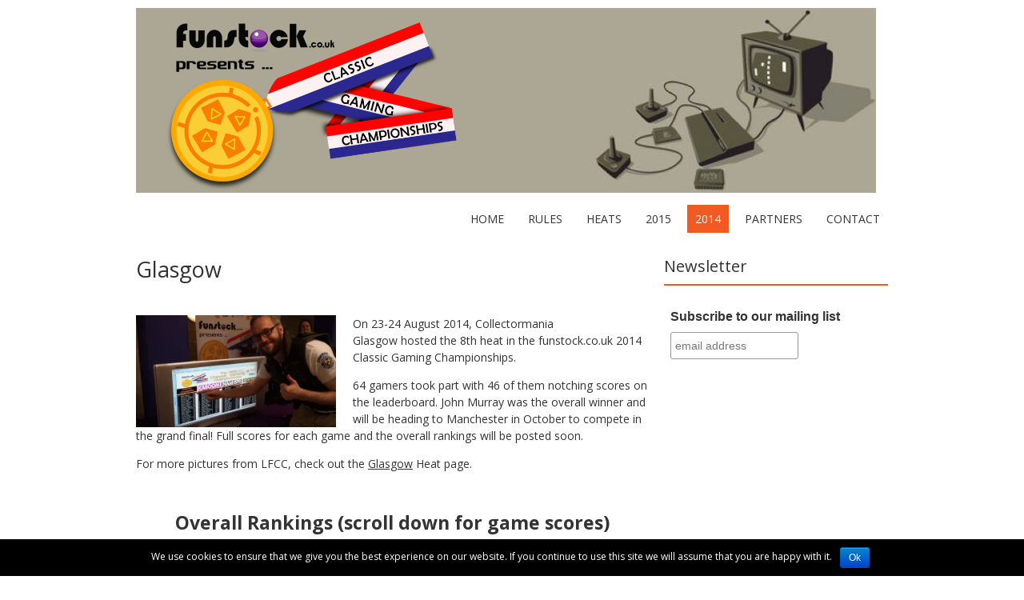

--- FILE ---
content_type: text/html; charset=UTF-8
request_url: https://classicgamingchampionships.com/results/glasgow/
body_size: 18436
content:
<!DOCTYPE html>
<!--[if IE 7]><html class="ie ie7" lang="en-GB"><![endif]-->
<!--[if IE 8]><html class="ie ie8" lang="en-GB"><![endif]-->
<!--[if !(IE 7) | !(IE 8)  ]><!-->
<html lang="en-GB">
<!--<![endif]-->
<head>
<meta charset="UTF-8" />
<meta name="viewport" content="width=device-width" />
<title>Glasgow | Classic Gaming Championships</title>
<link rel="profile" href="https://gmpg.org/xfn/11" />
<link rel="pingback" href="https://classicgamingchampionships.com/xmlrpc.php" />
<link rel="shortcut icon" href="https://0"><link rel="apple-touch-icon-precomposed" sizes="16x16" href="0"><link rel="apple-touch-icon" 	href=""><link rel="apple-touch-icon" sizes="114x114" 	href=" "><link rel="apple-touch-icon" sizes="72x72" 	href=""><link rel="apple-touch-icon" sizes="144x144" 	href=""><!--[if lt IE 9]><script src="https://classicgamingchampionships.com/wp-content/themes/fruitful/js/html5.js" type="text/javascript"></script><![endif]-->
<meta name='robots' content='max-image-preview:large' />
<link rel='dns-prefetch' href='//s0.wp.com' />
<link rel='dns-prefetch' href='//secure.gravatar.com' />
<link rel='dns-prefetch' href='//fonts.googleapis.com' />
<link rel="alternate" type="application/rss+xml" title="Classic Gaming Championships &raquo; Feed" href="https://classicgamingchampionships.com/feed/" />
<link rel="alternate" type="application/rss+xml" title="Classic Gaming Championships &raquo; Comments Feed" href="https://classicgamingchampionships.com/comments/feed/" />
<link rel="alternate" type="application/rss+xml" title="Classic Gaming Championships &raquo; Glasgow Comments Feed" href="https://classicgamingchampionships.com/results/glasgow/feed/" />
<script type="text/javascript">
/* <![CDATA[ */
window._wpemojiSettings = {"baseUrl":"https:\/\/s.w.org\/images\/core\/emoji\/15.0.3\/72x72\/","ext":".png","svgUrl":"https:\/\/s.w.org\/images\/core\/emoji\/15.0.3\/svg\/","svgExt":".svg","source":{"concatemoji":"https:\/\/classicgamingchampionships.com\/wp-includes\/js\/wp-emoji-release.min.js?ver=c6f36f453f46f8eb83fded4f29eb7630"}};
/*! This file is auto-generated */
!function(i,n){var o,s,e;function c(e){try{var t={supportTests:e,timestamp:(new Date).valueOf()};sessionStorage.setItem(o,JSON.stringify(t))}catch(e){}}function p(e,t,n){e.clearRect(0,0,e.canvas.width,e.canvas.height),e.fillText(t,0,0);var t=new Uint32Array(e.getImageData(0,0,e.canvas.width,e.canvas.height).data),r=(e.clearRect(0,0,e.canvas.width,e.canvas.height),e.fillText(n,0,0),new Uint32Array(e.getImageData(0,0,e.canvas.width,e.canvas.height).data));return t.every(function(e,t){return e===r[t]})}function u(e,t,n){switch(t){case"flag":return n(e,"\ud83c\udff3\ufe0f\u200d\u26a7\ufe0f","\ud83c\udff3\ufe0f\u200b\u26a7\ufe0f")?!1:!n(e,"\ud83c\uddfa\ud83c\uddf3","\ud83c\uddfa\u200b\ud83c\uddf3")&&!n(e,"\ud83c\udff4\udb40\udc67\udb40\udc62\udb40\udc65\udb40\udc6e\udb40\udc67\udb40\udc7f","\ud83c\udff4\u200b\udb40\udc67\u200b\udb40\udc62\u200b\udb40\udc65\u200b\udb40\udc6e\u200b\udb40\udc67\u200b\udb40\udc7f");case"emoji":return!n(e,"\ud83d\udc26\u200d\u2b1b","\ud83d\udc26\u200b\u2b1b")}return!1}function f(e,t,n){var r="undefined"!=typeof WorkerGlobalScope&&self instanceof WorkerGlobalScope?new OffscreenCanvas(300,150):i.createElement("canvas"),a=r.getContext("2d",{willReadFrequently:!0}),o=(a.textBaseline="top",a.font="600 32px Arial",{});return e.forEach(function(e){o[e]=t(a,e,n)}),o}function t(e){var t=i.createElement("script");t.src=e,t.defer=!0,i.head.appendChild(t)}"undefined"!=typeof Promise&&(o="wpEmojiSettingsSupports",s=["flag","emoji"],n.supports={everything:!0,everythingExceptFlag:!0},e=new Promise(function(e){i.addEventListener("DOMContentLoaded",e,{once:!0})}),new Promise(function(t){var n=function(){try{var e=JSON.parse(sessionStorage.getItem(o));if("object"==typeof e&&"number"==typeof e.timestamp&&(new Date).valueOf()<e.timestamp+604800&&"object"==typeof e.supportTests)return e.supportTests}catch(e){}return null}();if(!n){if("undefined"!=typeof Worker&&"undefined"!=typeof OffscreenCanvas&&"undefined"!=typeof URL&&URL.createObjectURL&&"undefined"!=typeof Blob)try{var e="postMessage("+f.toString()+"("+[JSON.stringify(s),u.toString(),p.toString()].join(",")+"));",r=new Blob([e],{type:"text/javascript"}),a=new Worker(URL.createObjectURL(r),{name:"wpTestEmojiSupports"});return void(a.onmessage=function(e){c(n=e.data),a.terminate(),t(n)})}catch(e){}c(n=f(s,u,p))}t(n)}).then(function(e){for(var t in e)n.supports[t]=e[t],n.supports.everything=n.supports.everything&&n.supports[t],"flag"!==t&&(n.supports.everythingExceptFlag=n.supports.everythingExceptFlag&&n.supports[t]);n.supports.everythingExceptFlag=n.supports.everythingExceptFlag&&!n.supports.flag,n.DOMReady=!1,n.readyCallback=function(){n.DOMReady=!0}}).then(function(){return e}).then(function(){var e;n.supports.everything||(n.readyCallback(),(e=n.source||{}).concatemoji?t(e.concatemoji):e.wpemoji&&e.twemoji&&(t(e.twemoji),t(e.wpemoji)))}))}((window,document),window._wpemojiSettings);
/* ]]> */
</script>
<link rel='stylesheet' id='imgmap_style-css' href='https://classicgamingchampionships.com/wp-content/plugins/imagemapper/imgmap_style.css?ver=c6f36f453f46f8eb83fded4f29eb7630' type='text/css' media='all' />
<style id='wp-emoji-styles-inline-css' type='text/css'>

	img.wp-smiley, img.emoji {
		display: inline !important;
		border: none !important;
		box-shadow: none !important;
		height: 1em !important;
		width: 1em !important;
		margin: 0 0.07em !important;
		vertical-align: -0.1em !important;
		background: none !important;
		padding: 0 !important;
	}
</style>
<link rel='stylesheet' id='wp-block-library-css' href='https://classicgamingchampionships.com/wp-includes/css/dist/block-library/style.min.css?ver=c6f36f453f46f8eb83fded4f29eb7630' type='text/css' media='all' />
<style id='classic-theme-styles-inline-css' type='text/css'>
/*! This file is auto-generated */
.wp-block-button__link{color:#fff;background-color:#32373c;border-radius:9999px;box-shadow:none;text-decoration:none;padding:calc(.667em + 2px) calc(1.333em + 2px);font-size:1.125em}.wp-block-file__button{background:#32373c;color:#fff;text-decoration:none}
</style>
<style id='global-styles-inline-css' type='text/css'>
body{--wp--preset--color--black: #000000;--wp--preset--color--cyan-bluish-gray: #abb8c3;--wp--preset--color--white: #ffffff;--wp--preset--color--pale-pink: #f78da7;--wp--preset--color--vivid-red: #cf2e2e;--wp--preset--color--luminous-vivid-orange: #ff6900;--wp--preset--color--luminous-vivid-amber: #fcb900;--wp--preset--color--light-green-cyan: #7bdcb5;--wp--preset--color--vivid-green-cyan: #00d084;--wp--preset--color--pale-cyan-blue: #8ed1fc;--wp--preset--color--vivid-cyan-blue: #0693e3;--wp--preset--color--vivid-purple: #9b51e0;--wp--preset--gradient--vivid-cyan-blue-to-vivid-purple: linear-gradient(135deg,rgba(6,147,227,1) 0%,rgb(155,81,224) 100%);--wp--preset--gradient--light-green-cyan-to-vivid-green-cyan: linear-gradient(135deg,rgb(122,220,180) 0%,rgb(0,208,130) 100%);--wp--preset--gradient--luminous-vivid-amber-to-luminous-vivid-orange: linear-gradient(135deg,rgba(252,185,0,1) 0%,rgba(255,105,0,1) 100%);--wp--preset--gradient--luminous-vivid-orange-to-vivid-red: linear-gradient(135deg,rgba(255,105,0,1) 0%,rgb(207,46,46) 100%);--wp--preset--gradient--very-light-gray-to-cyan-bluish-gray: linear-gradient(135deg,rgb(238,238,238) 0%,rgb(169,184,195) 100%);--wp--preset--gradient--cool-to-warm-spectrum: linear-gradient(135deg,rgb(74,234,220) 0%,rgb(151,120,209) 20%,rgb(207,42,186) 40%,rgb(238,44,130) 60%,rgb(251,105,98) 80%,rgb(254,248,76) 100%);--wp--preset--gradient--blush-light-purple: linear-gradient(135deg,rgb(255,206,236) 0%,rgb(152,150,240) 100%);--wp--preset--gradient--blush-bordeaux: linear-gradient(135deg,rgb(254,205,165) 0%,rgb(254,45,45) 50%,rgb(107,0,62) 100%);--wp--preset--gradient--luminous-dusk: linear-gradient(135deg,rgb(255,203,112) 0%,rgb(199,81,192) 50%,rgb(65,88,208) 100%);--wp--preset--gradient--pale-ocean: linear-gradient(135deg,rgb(255,245,203) 0%,rgb(182,227,212) 50%,rgb(51,167,181) 100%);--wp--preset--gradient--electric-grass: linear-gradient(135deg,rgb(202,248,128) 0%,rgb(113,206,126) 100%);--wp--preset--gradient--midnight: linear-gradient(135deg,rgb(2,3,129) 0%,rgb(40,116,252) 100%);--wp--preset--font-size--small: 13px;--wp--preset--font-size--medium: 20px;--wp--preset--font-size--large: 36px;--wp--preset--font-size--x-large: 42px;--wp--preset--spacing--20: 0.44rem;--wp--preset--spacing--30: 0.67rem;--wp--preset--spacing--40: 1rem;--wp--preset--spacing--50: 1.5rem;--wp--preset--spacing--60: 2.25rem;--wp--preset--spacing--70: 3.38rem;--wp--preset--spacing--80: 5.06rem;--wp--preset--shadow--natural: 6px 6px 9px rgba(0, 0, 0, 0.2);--wp--preset--shadow--deep: 12px 12px 50px rgba(0, 0, 0, 0.4);--wp--preset--shadow--sharp: 6px 6px 0px rgba(0, 0, 0, 0.2);--wp--preset--shadow--outlined: 6px 6px 0px -3px rgba(255, 255, 255, 1), 6px 6px rgba(0, 0, 0, 1);--wp--preset--shadow--crisp: 6px 6px 0px rgba(0, 0, 0, 1);}:where(.is-layout-flex){gap: 0.5em;}:where(.is-layout-grid){gap: 0.5em;}body .is-layout-flex{display: flex;}body .is-layout-flex{flex-wrap: wrap;align-items: center;}body .is-layout-flex > *{margin: 0;}body .is-layout-grid{display: grid;}body .is-layout-grid > *{margin: 0;}:where(.wp-block-columns.is-layout-flex){gap: 2em;}:where(.wp-block-columns.is-layout-grid){gap: 2em;}:where(.wp-block-post-template.is-layout-flex){gap: 1.25em;}:where(.wp-block-post-template.is-layout-grid){gap: 1.25em;}.has-black-color{color: var(--wp--preset--color--black) !important;}.has-cyan-bluish-gray-color{color: var(--wp--preset--color--cyan-bluish-gray) !important;}.has-white-color{color: var(--wp--preset--color--white) !important;}.has-pale-pink-color{color: var(--wp--preset--color--pale-pink) !important;}.has-vivid-red-color{color: var(--wp--preset--color--vivid-red) !important;}.has-luminous-vivid-orange-color{color: var(--wp--preset--color--luminous-vivid-orange) !important;}.has-luminous-vivid-amber-color{color: var(--wp--preset--color--luminous-vivid-amber) !important;}.has-light-green-cyan-color{color: var(--wp--preset--color--light-green-cyan) !important;}.has-vivid-green-cyan-color{color: var(--wp--preset--color--vivid-green-cyan) !important;}.has-pale-cyan-blue-color{color: var(--wp--preset--color--pale-cyan-blue) !important;}.has-vivid-cyan-blue-color{color: var(--wp--preset--color--vivid-cyan-blue) !important;}.has-vivid-purple-color{color: var(--wp--preset--color--vivid-purple) !important;}.has-black-background-color{background-color: var(--wp--preset--color--black) !important;}.has-cyan-bluish-gray-background-color{background-color: var(--wp--preset--color--cyan-bluish-gray) !important;}.has-white-background-color{background-color: var(--wp--preset--color--white) !important;}.has-pale-pink-background-color{background-color: var(--wp--preset--color--pale-pink) !important;}.has-vivid-red-background-color{background-color: var(--wp--preset--color--vivid-red) !important;}.has-luminous-vivid-orange-background-color{background-color: var(--wp--preset--color--luminous-vivid-orange) !important;}.has-luminous-vivid-amber-background-color{background-color: var(--wp--preset--color--luminous-vivid-amber) !important;}.has-light-green-cyan-background-color{background-color: var(--wp--preset--color--light-green-cyan) !important;}.has-vivid-green-cyan-background-color{background-color: var(--wp--preset--color--vivid-green-cyan) !important;}.has-pale-cyan-blue-background-color{background-color: var(--wp--preset--color--pale-cyan-blue) !important;}.has-vivid-cyan-blue-background-color{background-color: var(--wp--preset--color--vivid-cyan-blue) !important;}.has-vivid-purple-background-color{background-color: var(--wp--preset--color--vivid-purple) !important;}.has-black-border-color{border-color: var(--wp--preset--color--black) !important;}.has-cyan-bluish-gray-border-color{border-color: var(--wp--preset--color--cyan-bluish-gray) !important;}.has-white-border-color{border-color: var(--wp--preset--color--white) !important;}.has-pale-pink-border-color{border-color: var(--wp--preset--color--pale-pink) !important;}.has-vivid-red-border-color{border-color: var(--wp--preset--color--vivid-red) !important;}.has-luminous-vivid-orange-border-color{border-color: var(--wp--preset--color--luminous-vivid-orange) !important;}.has-luminous-vivid-amber-border-color{border-color: var(--wp--preset--color--luminous-vivid-amber) !important;}.has-light-green-cyan-border-color{border-color: var(--wp--preset--color--light-green-cyan) !important;}.has-vivid-green-cyan-border-color{border-color: var(--wp--preset--color--vivid-green-cyan) !important;}.has-pale-cyan-blue-border-color{border-color: var(--wp--preset--color--pale-cyan-blue) !important;}.has-vivid-cyan-blue-border-color{border-color: var(--wp--preset--color--vivid-cyan-blue) !important;}.has-vivid-purple-border-color{border-color: var(--wp--preset--color--vivid-purple) !important;}.has-vivid-cyan-blue-to-vivid-purple-gradient-background{background: var(--wp--preset--gradient--vivid-cyan-blue-to-vivid-purple) !important;}.has-light-green-cyan-to-vivid-green-cyan-gradient-background{background: var(--wp--preset--gradient--light-green-cyan-to-vivid-green-cyan) !important;}.has-luminous-vivid-amber-to-luminous-vivid-orange-gradient-background{background: var(--wp--preset--gradient--luminous-vivid-amber-to-luminous-vivid-orange) !important;}.has-luminous-vivid-orange-to-vivid-red-gradient-background{background: var(--wp--preset--gradient--luminous-vivid-orange-to-vivid-red) !important;}.has-very-light-gray-to-cyan-bluish-gray-gradient-background{background: var(--wp--preset--gradient--very-light-gray-to-cyan-bluish-gray) !important;}.has-cool-to-warm-spectrum-gradient-background{background: var(--wp--preset--gradient--cool-to-warm-spectrum) !important;}.has-blush-light-purple-gradient-background{background: var(--wp--preset--gradient--blush-light-purple) !important;}.has-blush-bordeaux-gradient-background{background: var(--wp--preset--gradient--blush-bordeaux) !important;}.has-luminous-dusk-gradient-background{background: var(--wp--preset--gradient--luminous-dusk) !important;}.has-pale-ocean-gradient-background{background: var(--wp--preset--gradient--pale-ocean) !important;}.has-electric-grass-gradient-background{background: var(--wp--preset--gradient--electric-grass) !important;}.has-midnight-gradient-background{background: var(--wp--preset--gradient--midnight) !important;}.has-small-font-size{font-size: var(--wp--preset--font-size--small) !important;}.has-medium-font-size{font-size: var(--wp--preset--font-size--medium) !important;}.has-large-font-size{font-size: var(--wp--preset--font-size--large) !important;}.has-x-large-font-size{font-size: var(--wp--preset--font-size--x-large) !important;}
.wp-block-navigation a:where(:not(.wp-element-button)){color: inherit;}
:where(.wp-block-post-template.is-layout-flex){gap: 1.25em;}:where(.wp-block-post-template.is-layout-grid){gap: 1.25em;}
:where(.wp-block-columns.is-layout-flex){gap: 2em;}:where(.wp-block-columns.is-layout-grid){gap: 2em;}
.wp-block-pullquote{font-size: 1.5em;line-height: 1.6;}
</style>
<link rel='stylesheet' id='cntctfrm_form_style-css' href='https://classicgamingchampionships.com/wp-content/plugins/contact-form-plugin/css/form_style.css?ver=4.0.1' type='text/css' media='all' />
<link rel='stylesheet' id='cookie-notice-front-css' href='https://classicgamingchampionships.com/wp-content/plugins/cookie-notice/css/front.css?ver=c6f36f453f46f8eb83fded4f29eb7630' type='text/css' media='all' />
<link rel='stylesheet' id='ie-style-css' href='https://classicgamingchampionships.com/wp-content/themes/fruitful/woocommerce/ie.css?ver=c6f36f453f46f8eb83fded4f29eb7630' type='text/css' media='all' />
<link rel='stylesheet' id='fn-box-style-css' href='https://classicgamingchampionships.com/wp-content/themes/fruitful/js/fnBox/jquery.fancybox.css?ver=c6f36f453f46f8eb83fded4f29eb7630' type='text/css' media='all' />
<link rel='stylesheet' id='fancy-select-css' href='https://classicgamingchampionships.com/wp-content/themes/fruitful/css/fancySelect.css?ver=c6f36f453f46f8eb83fded4f29eb7630' type='text/css' media='all' />
<link rel='stylesheet' id='tablepress-default-css' href='https://classicgamingchampionships.com/wp-content/plugins/tablepress/css/default.min.css?ver=1.7' type='text/css' media='all' />
<link rel='stylesheet' id='custom_fonts_691d23a873cb1-css' href='https://fonts.googleapis.com/css?family=Open+Sans%3A300italic%2C400italic%2C600italic%2C700italic%2C800italic%2C400%2C800%2C700%2C600%2C300&#038;subset=latin%2Clatin-ext&#038;ver=c6f36f453f46f8eb83fded4f29eb7630' type='text/css' media='all' />
<link rel='stylesheet' id='main-style-css' href='https://classicgamingchampionships.com/wp-content/themes/fruitful/style.css?ver=c6f36f453f46f8eb83fded4f29eb7630' type='text/css' media='all' />
<style id='main-style-inline-css' type='text/css'>
h1 {font-size : 27px; }h2 {font-size : 23px; }h3 {font-size : 20px; }h4 {font-size : 17px; }h5 {font-size : 14px; }h6 {font-size : 12px; }h1, h2, h3, h4, h5, h6 {font-family : Open Sans, sans-serif; } .main-navigation a {font-family : Open Sans, sans-serif; color : #333333; } .main-navigation ul:not(.sub-menu) > li > a, .main-navigation ul:not(.sub-menu) > li:hover > a { font-size : 14px;} .main-navigation {background-color : #ffffff; }#header_language_select a {font-family : Open Sans, sans-serif;} body {font-size : 14px; font-family : Open Sans, sans-serif; }body { background-color : #ffffff; }.page-container .container {background-color : #ffffff; } .head-container, .head-container.fixed{background-color : #ffffff; }.head-container {position : relative; }.main-navigation ul li.current_page_item a, .main-navigation ul li.current-menu-ancestor a, .main-navigation ul li.current-menu-item a, .main-navigation ul li.current-menu-parent a, .main-navigation ul li.current_page_parent a {background-color : #F15A23; }.main-navigation ul li.current_page_item a, .main-navigation ul li.current-menu-ancestor a, .main-navigation ul li.current-menu-item a, .main-navigation ul li.current-menu-parent a, .main-navigation ul li.current_page_parent a {color : #ffffff; } .main-navigation ul > li:hover>a {background-color : #F15A23; color : #ffffff; } #masthead .main-navigation ul > li > ul > li > a {background-color : #ffffff; color : #333333; } #masthead .main-navigation ul > li > ul > li:hover > a {background-color : #F15A23; color : #333333; } #masthead .main-navigation ul > li ul > li.current-menu-item > a {background-color : #F15A23; color : #333333; } #masthead div .main-navigation ul > li > ul > li > ul a {background-color : #ffffff; color : #333333; } #masthead div .main-navigation ul > li > ul > liul li:hover a {background-color : #F15A23; color : #333333; } #lang-select-block li ul li a{background-color : #ffffff; color : #333333;}#lang-select-block li ul li a:hover{background-color : #F15A23; color : #333333;}#lang-select-block li ul li.active a{background-color : #F15A23; color : #333333;}.resp_full_width_menu .site-header .menu_wrapper{background-color : #ffffff; }.resp_full_width_menu .site-header .menu_wrapper .menu li a{color : #333333;}.resp_full_width_menu .site-header .menu_wrapper .menu li.current-menu-item>a,.resp_full_width_menu .site-header .menu_wrapper .menu li.current_page_item>a,.resp_full_width_menu .site-header .menu_wrapper .menu a:hover{background-color : #F15A23; color : #333333;}#header_language_select ul li.current > a { color : #333333; } #header_language_select { background-color : #ffffff; } #header_language_select ul li.current:hover > a { background-color : #F15A23;color : #ffffff;} body {color : #333333; } #page .container #secondary .widget h3.widget-title, #page .container #secondary .widget h1.widget-title, header.post-header .post-title{border-color : #F15A23; } body.single-product #page .related.products h2{border-bottom-color : #F15A23; } a {color : #333333; }#page .container #secondary>.widget_nav_menu>div>ul>li ul>li>a:before {color : #333333; }#page .container #secondary .widget ul li.cat-item a:before {color : #333333; }html[dir="rtl"] #page .container #secondary>.widget_nav_menu>div>ul>li ul>li>a:after {color : #333333; }html[dir="rtl"] #page .container #secondary .widget ul li.cat-item a:after {color : #333333; }a:hover {color : #FF5D2A; } #page .container #secondary>.widget_nav_menu li.current-menu-item>a {color : #FF5D2A; } #page .container #secondary>.widget_nav_menu>div>ul>li ul>li>a:hover:before,#page .container #secondary>.widget_nav_menu>div>ul>li ul>li.current-menu-item>a:before,#page .container #secondary>.widget_nav_menu>div>ul>li ul>li.current-menu-item>a:hover:before{color : #FF5D2A; }#page .container #secondary .widget ul li.current-cat>a,#page .container #secondary .widget ul li.cat-item ul li.current-cat a:before,#page .container #secondary .widget ul li.cat-item a:hover:before{color : #FF5D2A; }html[dir="rtl"] #page .container #secondary>.widget_nav_menu>div>ul>li ul>li>a:hover:after,html[dir="rtl"] #page .container #secondary>.widget_nav_menu>div>ul>li ul>li.current-menu-item>a:after,html[dir="rtl"] #page .container #secondary>.widget_nav_menu>div>ul>li ul>li.current-menu-item>a:hover:after{color : #FF5D2A; } html[dir="rtl"] #page .container #secondary .widget ul li.current-cat>a,html[dir="rtl"] #page .container #secondary .widget ul li.current-cat>a:after,html[dir="rtl"] #page .container #secondary .widget ul li.cat-item a:hover:after{color : #FF5D2A; } a:focus {color : #FF5D2A; } a:active{color : #FF5D2A; } .blog_post .date_of_post{background : none repeat scroll 0 0 #F15A23; } .blog_post .date_of_post{color : #ffffff; } button, input[type="button"], input[type="submit"], input[type="reset"]{background-color : #333333 !important; } body a.btn.btn-primary, body button.btn.btn-primary, body input[type="button"].btn.btn-primary , body input[type="submit"].btn.btn-primary {background-color : #333333 !important; }.nav-links.shop .pages-links .page-numbers, .nav-links.shop .nav-next a, .nav-links.shop .nav-previous a{background-color : #333333 !important; }button:hover, button:active, button:focus{background-color : #F15A23 !important; }input[type="button"]:hover, input[type="button"]:active, input[type="button"]:focus{background-color : #F15A23 !important; }input[type="submit"]:hover, input[type="submit"]:active, input[type="submit"]:focus{background-color : #F15A23 !important; }input[type="reset"]:hover, input[type="reset"]:active, input[type="reset"]:focus{background-color : #F15A23 !important; }body a.btn.btn-primary:hover, body button.btn.btn-primary:hover, body input[type="button"].btn.btn-primary:hover , body input[type="submit"].btn.btn-primary:hover {background-color : #F15A23 !important; }.nav-links.shop .pages-links .page-numbers:hover, .nav-links.shop .nav-next a:hover, .nav-links.shop .nav-previous a:hover, .nav-links.shop .pages-links .page-numbers.current{background-color : #F15A23 !important; }.social-icon>a>i{background:#333333}.social-icon>a>i{color:#ffffff}
</style>
<link rel='stylesheet' id='ffs-easyResponsiveTabs-css' href='https://classicgamingchampionships.com/wp-content/plugins/fruitful-shortcodes/includes/shortcodes/js/tabs/easy-responsive-tabs.css?ver=c6f36f453f46f8eb83fded4f29eb7630' type='text/css' media='all' />
<link rel='stylesheet' id='ffs-fontawesome-css' href='https://classicgamingchampionships.com/wp-content/plugins/fruitful-shortcodes/includes/shortcodes/css/font-awesome.min.css?ver=c6f36f453f46f8eb83fded4f29eb7630' type='text/css' media='all' />
<link rel='stylesheet' id='ffs-styles-css' href='https://classicgamingchampionships.com/wp-content/plugins/fruitful-shortcodes/includes/shortcodes/css/ffs_styles.css?ver=c6f36f453f46f8eb83fded4f29eb7630' type='text/css' media='all' />
<link rel='stylesheet' id='__EPYT__style-css' href='https://classicgamingchampionships.com/wp-content/plugins/youtube-embed-plus/styles/ytprefs.min.css?ver=c6f36f453f46f8eb83fded4f29eb7630' type='text/css' media='all' />
<style id='__EPYT__style-inline-css' type='text/css'>

                .epyt-gallery-thumb {
                        width: 33.333%;
                }
</style>
<link rel='stylesheet' id='jetpack_css-css' href='https://classicgamingchampionships.com/wp-content/plugins/jetpack/css/jetpack.css?ver=4.1.4' type='text/css' media='all' />
<link rel='stylesheet' id='my_plugin2_style-css' href='https://classicgamingchampionships.com/wp-content/plugins/simple-slideshow-manager/style.css?ver=c6f36f453f46f8eb83fded4f29eb7630' type='text/css' media='all' />
<script type="text/javascript" src="https://classicgamingchampionships.com/wp-includes/js/jquery/jquery.min.js?ver=3.7.1" id="jquery-core-js"></script>
<script type="text/javascript" src="https://classicgamingchampionships.com/wp-includes/js/jquery/jquery-migrate.min.js?ver=3.4.1" id="jquery-migrate-js"></script>
<script type="text/javascript" id="utils-js-extra">
/* <![CDATA[ */
var userSettings = {"url":"\/","uid":"0","time":"1763517352","secure":"1"};
/* ]]> */
</script>
<script type="text/javascript" src="https://classicgamingchampionships.com/wp-includes/js/utils.min.js?ver=c6f36f453f46f8eb83fded4f29eb7630" id="utils-js"></script>
<script type="text/javascript" src="https://classicgamingchampionships.com/wp-content/plugins/imagemapper/script/jquery.imagemapster.min.js?ver=c6f36f453f46f8eb83fded4f29eb7630" id="imgmap_imagemapster-js"></script>
<script type="text/javascript" id="imgmap_script-js-extra">
/* <![CDATA[ */
var imgmap = {"ajaxurl":"https:\/\/classicgamingchampionships.com\/wp-admin\/admin-ajax.php","pulseOption":"never","admin_logged":"","alt_dialog":""};
/* ]]> */
</script>
<script type="text/javascript" src="https://classicgamingchampionships.com/wp-content/plugins/imagemapper/imagemapper_script.js?ver=c6f36f453f46f8eb83fded4f29eb7630" id="imgmap_script-js"></script>
<script type="text/javascript" id="cookie-notice-front-js-extra">
/* <![CDATA[ */
var cnArgs = {"ajaxurl":"https:\/\/classicgamingchampionships.com\/wp-admin\/admin-ajax.php","hideEffect":"fade","onScroll":"yes","onScrollOffset":"100","cookieName":"cookie_notice_accepted","cookieValue":"TRUE","cookieTime":"2592000","cookiePath":"\/","cookieDomain":""};
/* ]]> */
</script>
<script type="text/javascript" src="https://classicgamingchampionships.com/wp-content/plugins/cookie-notice/js/front.js?ver=1.2.35" id="cookie-notice-front-js"></script>
<script type="text/javascript" src="https://classicgamingchampionships.com/wp-content/themes/fruitful/js/fnBox/jquery.fancybox.pack.js?ver=20140525" id="fn-box-js"></script>
<script type="text/javascript" src="https://classicgamingchampionships.com/wp-content/themes/fruitful/js/fancySelect.js?ver=20140525" id="fancy-select-js"></script>
<script type="text/javascript" src="https://classicgamingchampionships.com/wp-content/themes/fruitful/js/mobile-dropdown.min.js?ver=20130930" id="resp-dropdown-js"></script>
<script type="text/javascript" id="init-js-extra">
/* <![CDATA[ */
var ThGlobal = {"ajaxurl":"https:\/\/classicgamingchampionships.com\/wp-admin\/admin-ajax.php","is_fixed_header":"-1","mobile_menu_default_text":"Navigate to..."};
/* ]]> */
</script>
<script type="text/javascript" src="https://classicgamingchampionships.com/wp-content/themes/fruitful/js/init.min.js?ver=20130930" id="init-js"></script>
<script type="text/javascript" src="https://classicgamingchampionships.com/wp-content/themes/fruitful/js/small-menu-select.js?ver=20130930" id="small-menu-select-js"></script>
<script type="text/javascript" id="__ytprefs__-js-extra">
/* <![CDATA[ */
var _EPYT_ = {"ajaxurl":"https:\/\/classicgamingchampionships.com\/wp-admin\/admin-ajax.php","security":"d9ba02ab1b","gallery_scrolloffset":"20","eppathtoscripts":"https:\/\/classicgamingchampionships.com\/wp-content\/plugins\/youtube-embed-plus\/scripts\/","epresponsiveselector":"[\"iframe.__youtube_prefs_widget__\"]","epdovol":"1","version":"11.3","evselector":"iframe.__youtube_prefs__[src], iframe[src*=\"youtube.com\/embed\/\"], iframe[src*=\"youtube-nocookie.com\/embed\/\"]"};
/* ]]> */
</script>
<script type="text/javascript" src="https://classicgamingchampionships.com/wp-content/plugins/youtube-embed-plus/scripts/ytprefs.min.js?ver=c6f36f453f46f8eb83fded4f29eb7630" id="__ytprefs__-js"></script>
<link rel="https://api.w.org/" href="https://classicgamingchampionships.com/wp-json/" /><link rel="alternate" type="application/json" href="https://classicgamingchampionships.com/wp-json/wp/v2/pages/1190" /><link rel="EditURI" type="application/rsd+xml" title="RSD" href="https://classicgamingchampionships.com/xmlrpc.php?rsd" />

<link rel="canonical" href="https://classicgamingchampionships.com/results/glasgow/" />
<link rel='shortlink' href='https://wp.me/P65zJE-jc' />
<link rel="alternate" type="application/json+oembed" href="https://classicgamingchampionships.com/wp-json/oembed/1.0/embed?url=https%3A%2F%2Fclassicgamingchampionships.com%2Fresults%2Fglasgow%2F" />
<link rel="alternate" type="text/xml+oembed" href="https://classicgamingchampionships.com/wp-json/oembed/1.0/embed?url=https%3A%2F%2Fclassicgamingchampionships.com%2Fresults%2Fglasgow%2F&#038;format=xml" />
<script type="text/javascript">
var _gaq = _gaq || [];
_gaq.push(['_setAccount', 'UA-30952088-4']);
_gaq.push(['_trackPageview']);
(function() {
var ga = document.createElement('script'); ga.type = 'text/javascript'; ga.async = true;
ga.src = ('https:' == document.location.protocol ? 'https://ssl' : 'http://www') + '.google-analytics.com/ga.js';
var s = document.getElementsByTagName('script')[0]; s.parentNode.insertBefore(ga, s);
})();
</script>
<script type="text/javascript" id="acx_js_api">
function call_acx_y_player(frame_id, func,id,u_id, args)
{
frame_id_dpl = frame_id+u_id;
var frame ='#'+frame_id+u_id+id;
var frame_id_yt='#'+frame_id+u_id+'_frame_'+id;
var imageid = '#acx_image_'+u_id+'_'+id;
var vedio_stat_field ='#acx_hidden_id_'+u_id;
var palybuttn = '.acx_dis_yplay_but_'+u_id;
var pausebuttn = '.acx_dis_ypause_but_'+u_id;
var newvalue = 0;
if(func=="playVideo")
{
	
var img_yt_thumbnail_element = ".acx_ssm_yt_"+u_id+"_"+id;
var img_yt_thumbnail_h = jQuery(img_yt_thumbnail_element).height();  
var img_yt_thumbnail_w = jQuery(img_yt_thumbnail_element).width();  

var img_stop = '.img_stop_'+u_id;
var img_play = '.img_play_'+u_id;

jQuery(img_stop).hide();
jQuery(img_play).hide();


var img_prev = '.img_prev_'+u_id;
var img_next = '.img_next_'+u_id;

jQuery(img_prev).hide();
jQuery(img_next).hide();

jQuery(imageid).hide();
jQuery(frame).fadeIn('slow');

var framecode="<iframe id='youtube_url' src='http://www.youtube.com/embed/"+frame_id+"?autoplay=1&controls=0&wmode=opaque&cc_load_policy=1&rel=0&iv_load_policy=3&loop=0' width='"+img_yt_thumbnail_w+"' height='"+img_yt_thumbnail_h+"'></iframe>";

jQuery(frame_id_yt).html(framecode);

jQuery(palybuttn).hide();
jQuery(pausebuttn).show();
jQuery(vedio_stat_field).val('play');
}
else if(func=="stopVideo")
{
var img_stop = '.img_stop_'+u_id;
var img_play = '.img_play_'+u_id;

jQuery(img_stop).show();
jQuery(img_play).show();

var img_prev = '.img_prev_'+u_id;
var img_next = '.img_next_'+u_id;

jQuery(img_prev).show();
jQuery(img_next).show();

jQuery(frame).hide();

var framecode="";
jQuery(frame_id_yt).html(framecode);

jQuery(imageid).fadeIn('slow');
jQuery(palybuttn).show();
jQuery(pausebuttn).hide();
jQuery(vedio_stat_field).val('stop');
}
if(!frame_id) return;
if(frame_id_dpl.id) frame_id_dpl = frame_id_dpl.id;
else if(typeof jQuery != "undefined" && frame_id_dpl instanceof jQuery && frame_id_dpl.length) frame_id = frame_id_dpl.get(0).id;
if(!document.getElementById(frame_id_dpl)) return;
args = args || [];
/*Searches the document for the IFRAME with id=frame_id*/
var all_iframes = document.getElementsByTagName("iframe");
for(var i=0, len=all_iframes.length; i<len; i++){
if(all_iframes[i].id == frame_id_dpl || all_iframes[i].parentNode.id == frame_id){
/*The index of the IFRAME element equals the index of the iframe in
the frames object (<frame> . */
window.frames[i].postMessage(JSON.stringify({
"event": "command",
"func": func,
"args": args,
"id": frame_id
}), "*");
}
}
}
function acx_play_vimeo_video(vedio_id,id,u_id)
{
var img_vm_thumbnail_element = ".acx_ssm_vm_"+u_id+"_"+id;
var img_vm_thumbnail_h = jQuery(img_vm_thumbnail_element).height();  
var img_vm_thumbnail_w = jQuery(img_vm_thumbnail_element).width(); 

var iframe_id = "#player_"+vedio_id+u_id;
var iframe = jQuery(iframe_id)[0],
player = iframe;
var frame ='#'+vedio_id+u_id+id;
var frame_id_vimeo ='#'+vedio_id+u_id+"_frame_"+id;
var imageid = '#acx_image_vimeo_'+u_id+'_'+id;
var vedio_stat_field ='#acx_hidden_id_'+u_id;
var palybuttn = '.acx_dis_vplay_but_'+u_id;
var pausebuttn = '.acx_dis_vpause_but_'+u_id;

var img_stop = '.img_stop_'+u_id;
var img_play = '.img_play_'+u_id;

jQuery(img_stop).hide();
jQuery(img_play).hide();

var img_prev = '.img_prev_'+u_id;
var img_next = '.img_next_'+u_id;

jQuery(img_prev).hide();
jQuery(img_next).hide();

jQuery(vedio_stat_field).val('play');
jQuery(imageid).hide();
jQuery(frame).fadeIn('slow');

var framecode="<iframe src='https://player.vimeo.com/video/"+vedio_id+"?player_id=player&autoplay=1&title=0&byline=0&portrait=0&loop=0' width='"+img_vm_thumbnail_w+"' height='"+img_vm_thumbnail_h+"'></iframe>";

jQuery(frame_id_vimeo).html(framecode);

jQuery(palybuttn).hide();
jQuery(pausebuttn).show();
}
function acx_stop_vimeo_video(vedio_id,id,u_id)
{
var iframe_id = "#player_"+vedio_id+u_id;
var iframe = jQuery(iframe_id)[0],
player = iframe;
var frame_id_vimeo ='#'+vedio_id+u_id+"_frame_"+id;
var frame ='#'+vedio_id+u_id+id;
var imageid = '#acx_image_vimeo_'+u_id+'_'+id;
var vedio_stat_field ='#acx_hidden_id_'+u_id;
var palybuttn = '.acx_dis_vplay_but_'+u_id;
var pausebuttn = '.acx_dis_vpause_but_'+u_id;
var framecode="";
jQuery(frame_id_vimeo).html(framecode);

var img_stop = '.img_stop_'+u_id;
var img_play = '.img_play_'+u_id;

jQuery(img_stop).show();
jQuery(img_play).show();

var img_prev = '.img_prev_'+u_id;
var img_next = '.img_next_'+u_id;

jQuery(img_prev).show();
jQuery(img_next).show();

jQuery(frame).hide();
jQuery(imageid).fadeIn('slow');
jQuery(palybuttn).show();
jQuery(pausebuttn).hide();
jQuery(vedio_stat_field).val('stop');
}
</script>
<script type="text/javascript">
(function(url){
	if(/(?:Chrome\/26\.0\.1410\.63 Safari\/537\.31|WordfenceTestMonBot)/.test(navigator.userAgent)){ return; }
	var addEvent = function(evt, handler) {
		if (window.addEventListener) {
			document.addEventListener(evt, handler, false);
		} else if (window.attachEvent) {
			document.attachEvent('on' + evt, handler);
		}
	};
	var removeEvent = function(evt, handler) {
		if (window.removeEventListener) {
			document.removeEventListener(evt, handler, false);
		} else if (window.detachEvent) {
			document.detachEvent('on' + evt, handler);
		}
	};
	var evts = 'contextmenu dblclick drag dragend dragenter dragleave dragover dragstart drop keydown keypress keyup mousedown mousemove mouseout mouseover mouseup mousewheel scroll'.split(' ');
	var logHuman = function() {
		if (window.wfLogHumanRan) { return; }
		window.wfLogHumanRan = true;
		var wfscr = document.createElement('script');
		wfscr.type = 'text/javascript';
		wfscr.async = true;
		wfscr.src = url + '&r=' + Math.random();
		(document.getElementsByTagName('head')[0]||document.getElementsByTagName('body')[0]).appendChild(wfscr);
		for (var i = 0; i < evts.length; i++) {
			removeEvent(evts[i], logHuman);
		}
	};
	for (var i = 0; i < evts.length; i++) {
		addEvent(evts[i], logHuman);
	}
})('//classicgamingchampionships.com/?wordfence_lh=1&hid=49FE2C25185E75C7CF85C5502904488A');
</script>
<link rel='dns-prefetch' href='//v0.wordpress.com'>
<link rel='dns-prefetch' href='//i0.wp.com'>
<link rel='dns-prefetch' href='//i1.wp.com'>
<link rel='dns-prefetch' href='//i2.wp.com'>
<style type='text/css'>img#wpstats{display:none}</style><!-- All in one Favicon 4.3 --><link rel="icon" href="https://classicgamingchampionships.com/wp-content/uploads/2013/12/Gameribbon-17.png" type="image/png"/>

<!-- Jetpack Open Graph Tags -->
<meta property="og:type" content="article" />
<meta property="og:title" content="Glasgow" />
<meta property="og:url" content="https://classicgamingchampionships.com/results/glasgow/" />
<meta property="og:description" content="On 23-24 August 2014, Collectormania Glasgow hosted the 8th heat in the funstock.co.uk 2014 Classic Gaming Championships. 64 gamers took part with 46 of them notching scores on the leaderboard. Joh…" />
<meta property="article:published_time" content="2014-08-26T08:44:29+00:00" />
<meta property="article:modified_time" content="2014-08-26T13:03:54+00:00" />
<meta property="og:site_name" content="Classic Gaming Championships" />
<meta property="og:image" content="https://classicgamingchampionships.com/wp-content/uploads/2014/02/SmashTV.jpg" />
<meta property="og:locale" content="en_GB" />
<meta name="twitter:card" content="summary" />
<script type="text/javascript">jQuery(document).ready(function($) { });</script>
<!-- BEGIN GADWP v4.9.3.2 Universal Tracking - https://deconf.com/google-analytics-dashboard-wordpress/ -->
<script>
  (function(i,s,o,g,r,a,m){i['GoogleAnalyticsObject']=r;i[r]=i[r]||function(){
  (i[r].q=i[r].q||[]).push(arguments)},i[r].l=1*new Date();a=s.createElement(o),
  m=s.getElementsByTagName(o)[0];a.async=1;a.src=g;m.parentNode.insertBefore(a,m)
  })(window,document,'script','//www.google-analytics.com/analytics.js','ga');
  ga('create', 'UA-30952088-4', 'auto');
  ga('send', 'pageview');
</script>

<!-- END GADWP Universal Tracking -->

 
</head> 
<body class="page-template page-template-fullwidth-page page-template-fullwidth-page-php page page-id-1190 page-child parent-pageid-157 responsive">
	<div id="page-header" class="hfeed site">
					
					<div class="head-container resp_full_width_menu">
						<div class="container ">
							<div class="sixteen columns">
								<header id="masthead" class="site-header" role="banner">
																		<div data-originalstyle="left-pos" class="header-hgroup left-pos">  
										<a class="link-logo" href="https://classicgamingchampionships.com/" title="The UK&#039;s only national tournament for retro gamers!" rel="home"><img class="logo" src="https://classicgamingchampionships.com/wp-content/uploads/2016/04/cgcbanner.png" width="" height="" alt="The UK&#039;s only national tournament for retro gamers!"/></a><a class="link-logo-retina" href="https://classicgamingchampionships.com/" title="The UK&#039;s only national tournament for retro gamers!" rel="home"><img class="logo retina" src="https://classicgamingchampionships.com/wp-content/uploads/2016/04/cgcbanner.png" width="" height="" alt="The UK&#039;s only national tournament for retro gamers!"/></a>									</div>	
									<div data-originalstyle="right-pos" class="menu-wrapper right-pos">
																															
										<nav role="navigation" class="site-navigation main-navigation">
											<div class="menu-menu-container"><ul id="menu-menu" class="menu"><li id="menu-item-1753" class="menu-item menu-item-type-post_type menu-item-object-page menu-item-home menu-item-1753"><a href="https://classicgamingchampionships.com/">Home</a></li>
<li id="menu-item-1716" class="menu-item menu-item-type-post_type menu-item-object-page menu-item-1716"><a href="https://classicgamingchampionships.com/rules/">Rules</a></li>
<li id="menu-item-1722" class="menu-item menu-item-type-post_type menu-item-object-page menu-item-1722"><a href="https://classicgamingchampionships.com/heats-3/">Heats</a></li>
<li id="menu-item-1547" class="menu-item menu-item-type-post_type menu-item-object-page menu-item-has-children menu-item-1547"><a href="https://classicgamingchampionships.com/results-2/">2015</a>
<ul class="sub-menu">
	<li id="menu-item-1456" class="menu-item menu-item-type-post_type menu-item-object-page menu-item-1456"><a href="https://classicgamingchampionships.com/rules-2/">2015 Rules</a></li>
	<li id="menu-item-1459" class="menu-item menu-item-type-post_type menu-item-object-page menu-item-1459"><a href="https://classicgamingchampionships.com/games-2/">2015 Games</a></li>
	<li id="menu-item-1522" class="menu-item menu-item-type-post_type menu-item-object-page menu-item-has-children menu-item-1522"><a href="https://classicgamingchampionships.com/heats-2/">2015 Heats</a>
	<ul class="sub-menu">
		<li id="menu-item-1557" class="menu-item menu-item-type-post_type menu-item-object-page menu-item-1557"><a href="https://classicgamingchampionships.com/results-2/play-blackpool-may-2015/">PLAY Blackpool Results – May 2015</a></li>
		<li id="menu-item-1579" class="menu-item menu-item-type-post_type menu-item-object-page menu-item-1579"><a href="https://classicgamingchampionships.com/results-2/lfcc-july-2015/">London F&#038;CC Results &#8211; July 2015</a></li>
		<li id="menu-item-1575" class="menu-item menu-item-type-post_type menu-item-object-page menu-item-1575"><a href="https://classicgamingchampionships.com/results-2/play-margate-aug-2015/">PLAY Margate Results – Aug 2015</a></li>
		<li id="menu-item-1582" class="menu-item menu-item-type-post_type menu-item-object-page menu-item-1582"><a href="https://classicgamingchampionships.com/results-2/bournemouth-fcc/">Bournemouth F&#038;CC Results &#8211; Aug 2015</a></li>
		<li id="menu-item-1643" class="menu-item menu-item-type-post_type menu-item-object-page menu-item-1643"><a href="https://classicgamingchampionships.com/results-2/egx-birmingham-sept-2015/">EGX Birmingham Results – Sept 2015</a></li>
		<li id="menu-item-1650" class="menu-item menu-item-type-post_type menu-item-object-page menu-item-1650"><a href="https://classicgamingchampionships.com/results-2/play-expo-manchester-october-2015/">PLAY Expo Manchester Results – Oct 2015</a></li>
		<li id="menu-item-1713" class="menu-item menu-item-type-post_type menu-item-object-page menu-item-1713"><a href="https://classicgamingchampionships.com/results-2/grand-final/">2015 GRAND FINAL Results</a></li>
	</ul>
</li>
</ul>
</li>
<li id="menu-item-1438" class="menu-item menu-item-type-post_type menu-item-object-page current-menu-ancestor current_page_ancestor menu-item-has-children menu-item-1438"><a href="https://classicgamingchampionships.com/2014-2/">2014</a>
<ul class="sub-menu">
	<li id="menu-item-1527" class="menu-item menu-item-type-custom menu-item-object-custom menu-item-1527"><a href="https://classicgamingchampionships.com/2014-2/">2014 Overview</a></li>
	<li id="menu-item-38" class="menu-item menu-item-type-post_type menu-item-object-page menu-item-38"><a href="https://classicgamingchampionships.com/2014-2/rules/">2014 Rules</a></li>
	<li id="menu-item-463" class="menu-item menu-item-type-post_type menu-item-object-page menu-item-463"><a href="https://classicgamingchampionships.com/partners/">2014 Partners</a></li>
	<li id="menu-item-39" class="menu-item menu-item-type-post_type menu-item-object-page menu-item-39"><a href="https://classicgamingchampionships.com/games/">2014 Games</a></li>
	<li id="menu-item-5" class="menu-item menu-item-type-post_type menu-item-object-page menu-item-has-children menu-item-5"><a href="https://classicgamingchampionships.com/heats/">2014 Heats</a>
	<ul class="sub-menu">
		<li id="menu-item-65" class="menu-item menu-item-type-post_type menu-item-object-page menu-item-65"><a href="https://classicgamingchampionships.com/heats/margate/">Margate</a></li>
		<li id="menu-item-433" class="menu-item menu-item-type-post_type menu-item-object-page menu-item-433"><a href="https://classicgamingchampionships.com/heats/cardiff/">Cardiff</a></li>
		<li id="menu-item-334" class="menu-item menu-item-type-post_type menu-item-object-page menu-item-334"><a href="https://classicgamingchampionships.com/heats/birmingham/">Birmingham</a></li>
		<li id="menu-item-54" class="menu-item menu-item-type-post_type menu-item-object-page menu-item-54"><a href="https://classicgamingchampionships.com/heats/blackpool/">Blackpool</a></li>
		<li id="menu-item-690" class="menu-item menu-item-type-post_type menu-item-object-page menu-item-690"><a href="https://classicgamingchampionships.com/heats/sheffield/">Sheffield</a></li>
		<li id="menu-item-431" class="menu-item menu-item-type-post_type menu-item-object-page menu-item-431"><a href="https://classicgamingchampionships.com/heats/gateshead/">North East</a></li>
		<li id="menu-item-443" class="menu-item menu-item-type-post_type menu-item-object-page menu-item-443"><a href="https://classicgamingchampionships.com/heats/london-lfcc/">London (LFCC)</a></li>
		<li id="menu-item-432" class="menu-item menu-item-type-post_type menu-item-object-page menu-item-432"><a href="https://classicgamingchampionships.com/heats/glasgow/">Glasgow</a></li>
		<li id="menu-item-333" class="menu-item menu-item-type-post_type menu-item-object-page menu-item-333"><a href="https://classicgamingchampionships.com/heats/london/">London (EGX)</a></li>
		<li id="menu-item-60" class="menu-item menu-item-type-post_type menu-item-object-page menu-item-60"><a href="https://classicgamingchampionships.com/heats/manchester/">Manchester</a></li>
		<li id="menu-item-63" class="menu-item menu-item-type-post_type menu-item-object-page menu-item-63"><a href="https://classicgamingchampionships.com/heats/final/">Grand Final</a></li>
	</ul>
</li>
	<li id="menu-item-159" class="menu-item menu-item-type-post_type menu-item-object-page current-page-ancestor current-menu-ancestor current-menu-parent current-page-parent current_page_parent current_page_ancestor menu-item-has-children menu-item-159"><a href="https://classicgamingchampionships.com/results/">2014 Results</a>
	<ul class="sub-menu">
		<li id="menu-item-557" class="menu-item menu-item-type-post_type menu-item-object-page menu-item-557"><a href="https://classicgamingchampionships.com/results/margate/">Margate</a></li>
		<li id="menu-item-595" class="menu-item menu-item-type-post_type menu-item-object-page menu-item-595"><a href="https://classicgamingchampionships.com/results/cardiff/">Cardiff</a></li>
		<li id="menu-item-729" class="menu-item menu-item-type-post_type menu-item-object-page menu-item-729"><a href="https://classicgamingchampionships.com/results/birmingham-2/">Birmingham</a></li>
		<li id="menu-item-752" class="menu-item menu-item-type-post_type menu-item-object-page menu-item-752"><a href="https://classicgamingchampionships.com/results/blackpool/">Blackpool</a></li>
		<li id="menu-item-829" class="menu-item menu-item-type-post_type menu-item-object-page menu-item-829"><a href="https://classicgamingchampionships.com/results/sheffield/">Sheffield</a></li>
		<li id="menu-item-861" class="menu-item menu-item-type-post_type menu-item-object-page menu-item-861"><a href="https://classicgamingchampionships.com/results/north-east/">North East</a></li>
		<li id="menu-item-1132" class="menu-item menu-item-type-post_type menu-item-object-page menu-item-1132"><a href="https://classicgamingchampionships.com/results/london-lfcc/">London (LFCC)</a></li>
		<li id="menu-item-1192" class="menu-item menu-item-type-post_type menu-item-object-page current-menu-item page_item page-item-1190 current_page_item menu-item-1192"><a href="https://classicgamingchampionships.com/results/glasgow/" aria-current="page">Glasgow</a></li>
		<li id="menu-item-1302" class="menu-item menu-item-type-post_type menu-item-object-page menu-item-1302"><a href="https://classicgamingchampionships.com/results/london-egx/">London (EGX)</a></li>
		<li id="menu-item-1327" class="menu-item menu-item-type-post_type menu-item-object-page menu-item-1327"><a href="https://classicgamingchampionships.com/results/manchester/">Manchester</a></li>
		<li id="menu-item-1334" class="menu-item menu-item-type-post_type menu-item-object-page menu-item-1334"><a href="https://classicgamingchampionships.com/results/grand-final/">GRAND FINAL</a></li>
	</ul>
</li>
</ul>
</li>
<li id="menu-item-1480" class="menu-item menu-item-type-post_type menu-item-object-page menu-item-1480"><a href="https://classicgamingchampionships.com/partners-2/">Partners</a></li>
<li id="menu-item-78" class="menu-item menu-item-type-post_type menu-item-object-page menu-item-78"><a href="https://classicgamingchampionships.com/contact-us/">Contact</a></li>
</ul></div>										</nav><!-- .site-navigation .main-navigation -->
									</div>
								</header><!-- #masthead .site-header -->
							</div>
						</div>
						<div class="site-header">
							<div class="logo_wrapper"><a class="link-logo" href="https://classicgamingchampionships.com/" title="The UK&#039;s only national tournament for retro gamers!" rel="home"><img class="logo" src="https://classicgamingchampionships.com/wp-content/uploads/2016/04/cgcbanner.png" width="" height="" alt="The UK&#039;s only national tournament for retro gamers!"/></a><a class="link-logo-retina" href="https://classicgamingchampionships.com/" title="The UK&#039;s only national tournament for retro gamers!" rel="home"><img class="logo retina" src="https://classicgamingchampionships.com/wp-content/uploads/2016/04/cgcbanner.png" width="" height="" alt="The UK&#039;s only national tournament for retro gamers!"/></a></div>
							<div class="menu_button collapsed">
								<button class="navbar-toggle collapsed" type="button" data-toggle="collapse" data-target=".bs-navbar-collapse">
									<span class="icon-bar" style="background-color: #333333"></span>
									<span class="icon-bar" style="background-color: #333333"></span>
									<span class="icon-bar" style="background-color: #333333"></span>
								</button>
							</div>
							<div class="cart_wrapper"></div>
							<div class="language_switcher"></div>
							<div class="menu_wrapper collapse"><div class="menu-menu-container"><ul id="menu-menu-1" class="menu"><li class="menu-item menu-item-type-post_type menu-item-object-page menu-item-home menu-item-1753"><a href="https://classicgamingchampionships.com/">Home</a></li>
<li class="menu-item menu-item-type-post_type menu-item-object-page menu-item-1716"><a href="https://classicgamingchampionships.com/rules/">Rules</a></li>
<li class="menu-item menu-item-type-post_type menu-item-object-page menu-item-1722"><a href="https://classicgamingchampionships.com/heats-3/">Heats</a></li>
<li class="menu-item menu-item-type-post_type menu-item-object-page menu-item-has-children menu-item-1547"><a href="https://classicgamingchampionships.com/results-2/">2015</a>
<ul class="sub-menu">
	<li class="menu-item menu-item-type-post_type menu-item-object-page menu-item-1456"><a href="https://classicgamingchampionships.com/rules-2/">2015 Rules</a></li>
	<li class="menu-item menu-item-type-post_type menu-item-object-page menu-item-1459"><a href="https://classicgamingchampionships.com/games-2/">2015 Games</a></li>
	<li class="menu-item menu-item-type-post_type menu-item-object-page menu-item-has-children menu-item-1522"><a href="https://classicgamingchampionships.com/heats-2/">2015 Heats</a>
	<ul class="sub-menu">
		<li class="menu-item menu-item-type-post_type menu-item-object-page menu-item-1557"><a href="https://classicgamingchampionships.com/results-2/play-blackpool-may-2015/">PLAY Blackpool Results – May 2015</a></li>
		<li class="menu-item menu-item-type-post_type menu-item-object-page menu-item-1579"><a href="https://classicgamingchampionships.com/results-2/lfcc-july-2015/">London F&#038;CC Results &#8211; July 2015</a></li>
		<li class="menu-item menu-item-type-post_type menu-item-object-page menu-item-1575"><a href="https://classicgamingchampionships.com/results-2/play-margate-aug-2015/">PLAY Margate Results – Aug 2015</a></li>
		<li class="menu-item menu-item-type-post_type menu-item-object-page menu-item-1582"><a href="https://classicgamingchampionships.com/results-2/bournemouth-fcc/">Bournemouth F&#038;CC Results &#8211; Aug 2015</a></li>
		<li class="menu-item menu-item-type-post_type menu-item-object-page menu-item-1643"><a href="https://classicgamingchampionships.com/results-2/egx-birmingham-sept-2015/">EGX Birmingham Results – Sept 2015</a></li>
		<li class="menu-item menu-item-type-post_type menu-item-object-page menu-item-1650"><a href="https://classicgamingchampionships.com/results-2/play-expo-manchester-october-2015/">PLAY Expo Manchester Results – Oct 2015</a></li>
		<li class="menu-item menu-item-type-post_type menu-item-object-page menu-item-1713"><a href="https://classicgamingchampionships.com/results-2/grand-final/">2015 GRAND FINAL Results</a></li>
	</ul>
</li>
</ul>
</li>
<li class="menu-item menu-item-type-post_type menu-item-object-page current-menu-ancestor current_page_ancestor menu-item-has-children menu-item-1438"><a href="https://classicgamingchampionships.com/2014-2/">2014</a>
<ul class="sub-menu">
	<li class="menu-item menu-item-type-custom menu-item-object-custom menu-item-1527"><a href="https://classicgamingchampionships.com/2014-2/">2014 Overview</a></li>
	<li class="menu-item menu-item-type-post_type menu-item-object-page menu-item-38"><a href="https://classicgamingchampionships.com/2014-2/rules/">2014 Rules</a></li>
	<li class="menu-item menu-item-type-post_type menu-item-object-page menu-item-463"><a href="https://classicgamingchampionships.com/partners/">2014 Partners</a></li>
	<li class="menu-item menu-item-type-post_type menu-item-object-page menu-item-39"><a href="https://classicgamingchampionships.com/games/">2014 Games</a></li>
	<li class="menu-item menu-item-type-post_type menu-item-object-page menu-item-has-children menu-item-5"><a href="https://classicgamingchampionships.com/heats/">2014 Heats</a>
	<ul class="sub-menu">
		<li class="menu-item menu-item-type-post_type menu-item-object-page menu-item-65"><a href="https://classicgamingchampionships.com/heats/margate/">Margate</a></li>
		<li class="menu-item menu-item-type-post_type menu-item-object-page menu-item-433"><a href="https://classicgamingchampionships.com/heats/cardiff/">Cardiff</a></li>
		<li class="menu-item menu-item-type-post_type menu-item-object-page menu-item-334"><a href="https://classicgamingchampionships.com/heats/birmingham/">Birmingham</a></li>
		<li class="menu-item menu-item-type-post_type menu-item-object-page menu-item-54"><a href="https://classicgamingchampionships.com/heats/blackpool/">Blackpool</a></li>
		<li class="menu-item menu-item-type-post_type menu-item-object-page menu-item-690"><a href="https://classicgamingchampionships.com/heats/sheffield/">Sheffield</a></li>
		<li class="menu-item menu-item-type-post_type menu-item-object-page menu-item-431"><a href="https://classicgamingchampionships.com/heats/gateshead/">North East</a></li>
		<li class="menu-item menu-item-type-post_type menu-item-object-page menu-item-443"><a href="https://classicgamingchampionships.com/heats/london-lfcc/">London (LFCC)</a></li>
		<li class="menu-item menu-item-type-post_type menu-item-object-page menu-item-432"><a href="https://classicgamingchampionships.com/heats/glasgow/">Glasgow</a></li>
		<li class="menu-item menu-item-type-post_type menu-item-object-page menu-item-333"><a href="https://classicgamingchampionships.com/heats/london/">London (EGX)</a></li>
		<li class="menu-item menu-item-type-post_type menu-item-object-page menu-item-60"><a href="https://classicgamingchampionships.com/heats/manchester/">Manchester</a></li>
		<li class="menu-item menu-item-type-post_type menu-item-object-page menu-item-63"><a href="https://classicgamingchampionships.com/heats/final/">Grand Final</a></li>
	</ul>
</li>
	<li class="menu-item menu-item-type-post_type menu-item-object-page current-page-ancestor current-menu-ancestor current-menu-parent current-page-parent current_page_parent current_page_ancestor menu-item-has-children menu-item-159"><a href="https://classicgamingchampionships.com/results/">2014 Results</a>
	<ul class="sub-menu">
		<li class="menu-item menu-item-type-post_type menu-item-object-page menu-item-557"><a href="https://classicgamingchampionships.com/results/margate/">Margate</a></li>
		<li class="menu-item menu-item-type-post_type menu-item-object-page menu-item-595"><a href="https://classicgamingchampionships.com/results/cardiff/">Cardiff</a></li>
		<li class="menu-item menu-item-type-post_type menu-item-object-page menu-item-729"><a href="https://classicgamingchampionships.com/results/birmingham-2/">Birmingham</a></li>
		<li class="menu-item menu-item-type-post_type menu-item-object-page menu-item-752"><a href="https://classicgamingchampionships.com/results/blackpool/">Blackpool</a></li>
		<li class="menu-item menu-item-type-post_type menu-item-object-page menu-item-829"><a href="https://classicgamingchampionships.com/results/sheffield/">Sheffield</a></li>
		<li class="menu-item menu-item-type-post_type menu-item-object-page menu-item-861"><a href="https://classicgamingchampionships.com/results/north-east/">North East</a></li>
		<li class="menu-item menu-item-type-post_type menu-item-object-page menu-item-1132"><a href="https://classicgamingchampionships.com/results/london-lfcc/">London (LFCC)</a></li>
		<li class="menu-item menu-item-type-post_type menu-item-object-page current-menu-item page_item page-item-1190 current_page_item menu-item-1192"><a href="https://classicgamingchampionships.com/results/glasgow/" aria-current="page">Glasgow</a></li>
		<li class="menu-item menu-item-type-post_type menu-item-object-page menu-item-1302"><a href="https://classicgamingchampionships.com/results/london-egx/">London (EGX)</a></li>
		<li class="menu-item menu-item-type-post_type menu-item-object-page menu-item-1327"><a href="https://classicgamingchampionships.com/results/manchester/">Manchester</a></li>
		<li class="menu-item menu-item-type-post_type menu-item-object-page menu-item-1334"><a href="https://classicgamingchampionships.com/results/grand-final/">GRAND FINAL</a></li>
	</ul>
</li>
</ul>
</li>
<li class="menu-item menu-item-type-post_type menu-item-object-page menu-item-1480"><a href="https://classicgamingchampionships.com/partners-2/">Partners</a></li>
<li class="menu-item menu-item-type-post_type menu-item-object-page menu-item-78"><a href="https://classicgamingchampionships.com/contact-us/">Contact</a></li>
</ul></div></div>
						</div>
					</div>
					
				</div><!-- .header-container -->
	
		
	<div id="page" class="page-container">		
		<div class="container">		
					
				<div class="sixteen columns">	
					
				<div class="eleven columns alpha">			<div id="primary" class="content-area">
				<div id="content" class="site-content" role="main">	
			
<article id="post-1190" class="post-1190 page type-page status-publish hentry">
			
	<header class="entry-header">
		<h1 class="entry-title">Glasgow</h1>
	</header><!-- .entry-header -->
		<div class="entry-content">
		<p style="color: #333333;"><a href="https://i1.wp.com/classicgamingchampionships.com/wp-content/uploads/2014/08/20140824_153500.jpg?ssl=1"><img decoding="async" class="alignleft wp-image-1201" src="https://i2.wp.com/classicgamingchampionships.com/wp-content/uploads/2014/08/20140824_153500-300x168.jpg?resize=250%2C141&#038;ssl=1" alt="20140824_153500" srcset="https://i1.wp.com/classicgamingchampionships.com/wp-content/uploads/2014/08/20140824_153500.jpg?resize=300%2C168 300w, https://i1.wp.com/classicgamingchampionships.com/wp-content/uploads/2014/08/20140824_153500.jpg?resize=1024%2C576 1024w, https://i1.wp.com/classicgamingchampionships.com/wp-content/uploads/2014/08/20140824_153500.jpg?w=2048 2048w, https://i1.wp.com/classicgamingchampionships.com/wp-content/uploads/2014/08/20140824_153500.jpg?w=1920 1920w" sizes="(max-width: 250px) 100vw, 250px" data-recalc-dims="1" /></a>On 23-24 August 2014, Collectormania Glasgow hosted the 8th heat in the funstock.co.uk 2014 Classic Gaming Championships.</p>
<p style="color: #333333;">64 gamers took part with 46 of them notching scores on the leaderboard. John Murray was the overall winner and will be heading to Manchester in October to compete in the grand final! Full scores for each game and the overall rankings will be posted soon.</p>
<p style="color: #333333;">For more pictures from LFCC, check out the <a title="Glasgow" href="https://classicgamingchampionships.com/heats/glasgow/">Glasgow</a> Heat page.</p>
<p style="color: #333333;"><span style="color: #ffffff;">&#8211;</span></p>
<h2 style="font-weight: inherit; text-align: center;"><strong style="font-style: inherit;">Overall Rankings (scroll down for game scores)</strong></h2>

<table id="tablepress-64" class="tablepress tablepress-id-64">
<thead>
<tr class="row-1 odd">
	<th class="column-1">Ranking</th><th class="column-2">Player</th><th class="column-3">Total Pts</th>
</tr>
</thead>
<tbody class="row-hover">
<tr class="row-2 even">
	<td class="column-1">1</td><td class="column-2">John Murray</td><td class="column-3">374</td>
</tr>
<tr class="row-3 odd">
	<td class="column-1">2</td><td class="column-2">James Shorten</td><td class="column-3">315</td>
</tr>
<tr class="row-4 even">
	<td class="column-1">3</td><td class="column-2">Alistair Chappell</td><td class="column-3">280</td>
</tr>
<tr class="row-5 odd">
	<td class="column-1">4</td><td class="column-2">Alistair Stewart</td><td class="column-3">265</td>
</tr>
<tr class="row-6 even">
	<td class="column-1">5</td><td class="column-2">Lewis Brogan</td><td class="column-3">255</td>
</tr>
<tr class="row-7 odd">
	<td class="column-1">6</td><td class="column-2">Gavin Kean</td><td class="column-3">250</td>
</tr>
<tr class="row-8 even">
	<td class="column-1">7</td><td class="column-2">Steven Anderson</td><td class="column-3">240</td>
</tr>
<tr class="row-9 odd">
	<td class="column-1">8</td><td class="column-2">Bruce Russell</td><td class="column-3">223</td>
</tr>
<tr class="row-10 even">
	<td class="column-1">9</td><td class="column-2">Rhys Stenhouse</td><td class="column-3">210</td>
</tr>
<tr class="row-11 odd">
	<td class="column-1">10</td><td class="column-2">Harry Young</td><td class="column-3">202</td>
</tr>
<tr class="row-12 even">
	<td class="column-1">11</td><td class="column-2">Michael Mcgurk</td><td class="column-3">201</td>
</tr>
<tr class="row-13 odd">
	<td class="column-1">12</td><td class="column-2">Mohammed Hashim</td><td class="column-3">178</td>
</tr>
<tr class="row-14 even">
	<td class="column-1">13</td><td class="column-2">Michael Haijh-Franey</td><td class="column-3">175</td>
</tr>
<tr class="row-15 odd">
	<td class="column-1">14</td><td class="column-2">David White</td><td class="column-3">161</td>
</tr>
<tr class="row-16 even">
	<td class="column-1">15</td><td class="column-2">Gary Stewart</td><td class="column-3">157</td>
</tr>
<tr class="row-17 odd">
	<td class="column-1">16</td><td class="column-2">Mads Thagaard</td><td class="column-3">155</td>
</tr>
<tr class="row-18 even">
	<td class="column-1">17</td><td class="column-2">Mike Sime</td><td class="column-3">150</td>
</tr>
<tr class="row-19 odd">
	<td class="column-1">18</td><td class="column-2">JJ Tulloch</td><td class="column-3">147</td>
</tr>
<tr class="row-20 even">
	<td class="column-1">19</td><td class="column-2">Donald Leckie</td><td class="column-3">145</td>
</tr>
<tr class="row-21 odd">
	<td class="column-1">20</td><td class="column-2">Lee McIntyre</td><td class="column-3">130</td>
</tr>
<tr class="row-22 even">
	<td class="column-1">21</td><td class="column-2">Jamie Cruickshank</td><td class="column-3">125</td>
</tr>
<tr class="row-23 odd">
	<td class="column-1">22</td><td class="column-2">Scott Dunn</td><td class="column-3">104</td>
</tr>
<tr class="row-24 even">
	<td class="column-1">23</td><td class="column-2">Sarah Elliott</td><td class="column-3">100</td>
</tr>
<tr class="row-25 odd">
	<td class="column-1">24</td><td class="column-2">Jack Wright</td><td class="column-3">86</td>
</tr>
<tr class="row-26 even">
	<td class="column-1">25</td><td class="column-2">Calam S Reid</td><td class="column-3">73</td>
</tr>
<tr class="row-27 odd">
	<td class="column-1">26</td><td class="column-2">Nicky Jamison</td><td class="column-3">65</td>
</tr>
<tr class="row-28 even">
	<td class="column-1">27</td><td class="column-2">Stewwart Sharp</td><td class="column-3">62</td>
</tr>
<tr class="row-29 odd">
	<td class="column-1">28</td><td class="column-2">Caleb Morris</td><td class="column-3">60</td>
</tr>
<tr class="row-30 even">
	<td class="column-1">29</td><td class="column-2">Beth Winter</td><td class="column-3">57</td>
</tr>
<tr class="row-31 odd">
	<td class="column-1">30</td><td class="column-2">Rhys Reed</td><td class="column-3">55</td>
</tr>
<tr class="row-32 even">
	<td class="column-1">30</td><td class="column-2">Sharen Lynsay Thomson</td><td class="column-3">55</td>
</tr>
<tr class="row-33 odd">
	<td class="column-1">32</td><td class="column-2">Gareth Adamson</td><td class="column-3">51</td>
</tr>
<tr class="row-34 even">
	<td class="column-1">33</td><td class="column-2">Andrew Scott</td><td class="column-3">50</td>
</tr>
<tr class="row-35 odd">
	<td class="column-1">34</td><td class="column-2">Clark Wilson</td><td class="column-3">43</td>
</tr>
<tr class="row-36 even">
	<td class="column-1">35</td><td class="column-2">Katie Rundell</td><td class="column-3">40</td>
</tr>
<tr class="row-37 odd">
	<td class="column-1">36</td><td class="column-2">Brendan Bean</td><td class="column-3">35</td>
</tr>
<tr class="row-38 even">
	<td class="column-1">37</td><td class="column-2">Rich Jobling</td><td class="column-3">30</td>
</tr>
<tr class="row-39 odd">
	<td class="column-1">37</td><td class="column-2">Callum Nicoll</td><td class="column-3">30</td>
</tr>
<tr class="row-40 even">
	<td class="column-1">39</td><td class="column-2">Alex MacMillan</td><td class="column-3">14</td>
</tr>
<tr class="row-41 odd">
	<td class="column-1">39</td><td class="column-2">Jack Campbell</td><td class="column-3">14</td>
</tr>
<tr class="row-42 even">
	<td class="column-1">41</td><td class="column-2">Andrew MacMillan</td><td class="column-3">12</td>
</tr>
<tr class="row-43 odd">
	<td class="column-1">42</td><td class="column-2">Christopher Hill</td><td class="column-3">10</td>
</tr>
<tr class="row-44 even">
	<td class="column-1">43</td><td class="column-2">Dean Allan</td><td class="column-3">7</td>
</tr>
<tr class="row-45 odd">
	<td class="column-1">44</td><td class="column-2">Ross Carmichael</td><td class="column-3">6</td>
</tr>
<tr class="row-46 even">
	<td class="column-1">45</td><td class="column-2">Alan Munro</td><td class="column-3">4</td>
</tr>
<tr class="row-47 odd">
	<td class="column-1">46</td><td class="column-2">William Stewart</td><td class="column-3">1</td>
</tr>
<tr class="row-48 even">
	<td class="column-1">47</td><td class="column-2">Kelly Rodden</td><td class="column-3">0</td>
</tr>
<tr class="row-49 odd">
	<td class="column-1">47</td><td class="column-2">Jake Sharp</td><td class="column-3">0</td>
</tr>
<tr class="row-50 even">
	<td class="column-1">47</td><td class="column-2">Cormac Stewart</td><td class="column-3">0</td>
</tr>
<tr class="row-51 odd">
	<td class="column-1">47</td><td class="column-2">Anna Mason</td><td class="column-3">0</td>
</tr>
<tr class="row-52 even">
	<td class="column-1">47</td><td class="column-2">David Kerr</td><td class="column-3">0</td>
</tr>
<tr class="row-53 odd">
	<td class="column-1">47</td><td class="column-2">Quinn Wilson</td><td class="column-3">0</td>
</tr>
<tr class="row-54 even">
	<td class="column-1">47</td><td class="column-2">Calum McGougal</td><td class="column-3">0</td>
</tr>
</tbody>
</table>
<!-- #tablepress-64 from cache -->
<p><a href="https://i1.wp.com/classicgamingchampionships.com/wp-content/uploads/2014/02/Kaboom.jpg?ssl=1"><img decoding="async" class="aligncenter size-medium wp-image-570" src="https://i2.wp.com/classicgamingchampionships.com/wp-content/uploads/2014/02/Kaboom-300x54.jpg?resize=300%2C54&#038;ssl=1" alt="Kaboom" srcset="https://i1.wp.com/classicgamingchampionships.com/wp-content/uploads/2014/02/Kaboom.jpg?resize=300%2C54 300w, https://i1.wp.com/classicgamingchampionships.com/wp-content/uploads/2014/02/Kaboom.jpg?w=511 511w" sizes="(max-width: 300px) 100vw, 300px" data-recalc-dims="1" /></a></p>

<table id="tablepress-65" class="tablepress tablepress-id-65">
<thead>
<tr class="row-1 odd">
	<th class="column-1">Rank</th><th class="column-2">Player</th><th class="column-3">Best Score</th><th class="column-4">Pts</th>
</tr>
</thead>
<tbody class="row-hover">
<tr class="row-2 even">
	<td class="column-1">1</td><td class="column-2">Harry Young</td><td class="column-3">1819</td><td class="column-4">100</td>
</tr>
<tr class="row-3 odd">
	<td class="column-1">2</td><td class="column-2">Alistair Chappell</td><td class="column-3">1543</td><td class="column-4">95</td>
</tr>
<tr class="row-4 even">
	<td class="column-1">3</td><td class="column-2">Michael Mcgurk</td><td class="column-3">1357</td><td class="column-4">90</td>
</tr>
<tr class="row-5 odd">
	<td class="column-1">4</td><td class="column-2">Scott Dunn</td><td class="column-3">1253</td><td class="column-4">85</td>
</tr>
<tr class="row-6 even">
	<td class="column-1">5</td><td class="column-2">John Murray</td><td class="column-3">1189</td><td class="column-4">80</td>
</tr>
<tr class="row-7 odd">
	<td class="column-1">6</td><td class="column-2">Alistair Stewart</td><td class="column-3">1028</td><td class="column-4">75</td>
</tr>
<tr class="row-8 even">
	<td class="column-1">7</td><td class="column-2">Mohammed Hashim</td><td class="column-3">856</td><td class="column-4">70</td>
</tr>
<tr class="row-9 odd">
	<td class="column-1">8</td><td class="column-2">Steven Anderson</td><td class="column-3">852</td><td class="column-4">65</td>
</tr>
<tr class="row-10 even">
	<td class="column-1">9</td><td class="column-2">David White</td><td class="column-3">815</td><td class="column-4">60</td>
</tr>
<tr class="row-11 odd">
	<td class="column-1">10</td><td class="column-2">Gavin Kean</td><td class="column-3">805</td><td class="column-4">55</td>
</tr>
<tr class="row-12 even">
	<td class="column-1">11</td><td class="column-2">Andrew Scott</td><td class="column-3">773</td><td class="column-4">50</td>
</tr>
<tr class="row-13 odd">
	<td class="column-1">12</td><td class="column-2">James Shorten</td><td class="column-3">759</td><td class="column-4">45</td>
</tr>
<tr class="row-14 even">
	<td class="column-1">13</td><td class="column-2">Mike Sime</td><td class="column-3">745</td><td class="column-4">40</td>
</tr>
<tr class="row-15 odd">
	<td class="column-1">13</td><td class="column-2">Katie Rundell</td><td class="column-3">745</td><td class="column-4">40</td>
</tr>
<tr class="row-16 even">
	<td class="column-1">15</td><td class="column-2">Stewwart Sharp</td><td class="column-3">704</td><td class="column-4">30</td>
</tr>
<tr class="row-17 odd">
	<td class="column-1">16</td><td class="column-2">Rhys Stenhouse</td><td class="column-3">664</td><td class="column-4">25</td>
</tr>
<tr class="row-18 even">
	<td class="column-1">17</td><td class="column-2">Rhys Reed</td><td class="column-3">658</td><td class="column-4">20</td>
</tr>
<tr class="row-19 odd">
	<td class="column-1">18</td><td class="column-2">Calam S Reid</td><td class="column-3">604</td><td class="column-4">15</td>
</tr>
<tr class="row-20 even">
	<td class="column-1">19</td><td class="column-2">Andrew MacMillan</td><td class="column-3">590</td><td class="column-4">12</td>
</tr>
<tr class="row-21 odd">
	<td class="column-1">20</td><td class="column-2">Michael Haijh-Franey</td><td class="column-3">582</td><td class="column-4">10</td>
</tr>
<tr class="row-22 even">
	<td class="column-1">21</td><td class="column-2">Bruce Russell</td><td class="column-3">560</td><td class="column-4">8</td>
</tr>
<tr class="row-23 odd">
	<td class="column-1">22</td><td class="column-2">Dean Allan</td><td class="column-3">537</td><td class="column-4">6</td>
</tr>
<tr class="row-24 even">
	<td class="column-1">23</td><td class="column-2">Ross Carmichael</td><td class="column-3">536</td><td class="column-4">4</td>
</tr>
<tr class="row-25 odd">
	<td class="column-1">24</td><td class="column-2">JJ Tulloch</td><td class="column-3">527</td><td class="column-4">2</td>
</tr>
<tr class="row-26 even">
	<td class="column-1">25</td><td class="column-2">Jack Wright</td><td class="column-3">497</td><td class="column-4">1</td>
</tr>
<tr class="row-27 odd">
	<td class="column-1">26</td><td class="column-2">Rich Jobling</td><td class="column-3">461</td><td class="column-4">0</td>
</tr>
<tr class="row-28 even">
	<td class="column-1">27</td><td class="column-2">Christopher Hill</td><td class="column-3">459</td><td class="column-4">0</td>
</tr>
<tr class="row-29 odd">
	<td class="column-1">28</td><td class="column-2">Jack Campbell</td><td class="column-3">458</td><td class="column-4">0</td>
</tr>
<tr class="row-30 even">
	<td class="column-1">29</td><td class="column-2">Jamie Cruickshank</td><td class="column-3">414</td><td class="column-4">0</td>
</tr>
<tr class="row-31 odd">
	<td class="column-1">30</td><td class="column-2">William Stewart</td><td class="column-3">412</td><td class="column-4">0</td>
</tr>
<tr class="row-32 even">
	<td class="column-1">31</td><td class="column-2">Caleb Morris</td><td class="column-3">393</td><td class="column-4">0</td>
</tr>
<tr class="row-33 odd">
	<td class="column-1">32</td><td class="column-2">Lee McIntyre</td><td class="column-3">390</td><td class="column-4">0</td>
</tr>
<tr class="row-34 even">
	<td class="column-1">33</td><td class="column-2">Mads Thagaard</td><td class="column-3">382</td><td class="column-4">0</td>
</tr>
<tr class="row-35 odd">
	<td class="column-1">34</td><td class="column-2">Gary Stewart</td><td class="column-3">378</td><td class="column-4">0</td>
</tr>
<tr class="row-36 even">
	<td class="column-1">35</td><td class="column-2">Gareth Adamson</td><td class="column-3">374</td><td class="column-4">0</td>
</tr>
<tr class="row-37 odd">
	<td class="column-1">36</td><td class="column-2">Nicky Jamison</td><td class="column-3">365</td><td class="column-4">0</td>
</tr>
<tr class="row-38 even">
	<td class="column-1">37</td><td class="column-2">Alex MacMillan</td><td class="column-3">356</td><td class="column-4">0</td>
</tr>
<tr class="row-39 odd">
	<td class="column-1">38</td><td class="column-2">Beth Winter</td><td class="column-3">333</td><td class="column-4">0</td>
</tr>
<tr class="row-40 even">
	<td class="column-1">39</td><td class="column-2">Donald Leckie</td><td class="column-3">280</td><td class="column-4">0</td>
</tr>
<tr class="row-41 odd">
	<td class="column-1">40</td><td class="column-2">Calum McGougal</td><td class="column-3">278</td><td class="column-4">0</td>
</tr>
<tr class="row-42 even">
	<td class="column-1">41</td><td class="column-2">Alan Munro</td><td class="column-3">273</td><td class="column-4">0</td>
</tr>
<tr class="row-43 odd">
	<td class="column-1">42</td><td class="column-2">Lewis Brogan</td><td class="column-3">262</td><td class="column-4">0</td>
</tr>
<tr class="row-44 even">
	<td class="column-1">42</td><td class="column-2">Sarah Elliott</td><td class="column-3">262</td><td class="column-4">0</td>
</tr>
<tr class="row-45 odd">
	<td class="column-1">42</td><td class="column-2">Brendan Bean</td><td class="column-3">262</td><td class="column-4">0</td>
</tr>
<tr class="row-46 even">
	<td class="column-1">45</td><td class="column-2">Callum Nicoll</td><td class="column-3">240</td><td class="column-4">0</td>
</tr>
<tr class="row-47 odd">
	<td class="column-1">46</td><td class="column-2">Anna Mason</td><td class="column-3">231</td><td class="column-4">0</td>
</tr>
<tr class="row-48 even">
	<td class="column-1">47</td><td class="column-2">Kelly Rodden</td><td class="column-3">227</td><td class="column-4">0</td>
</tr>
<tr class="row-49 odd">
	<td class="column-1">48</td><td class="column-2">Jake Sharp</td><td class="column-3">224</td><td class="column-4">0</td>
</tr>
<tr class="row-50 even">
	<td class="column-1">49</td><td class="column-2">Sharen Lynsay Thomson</td><td class="column-3">208</td><td class="column-4">0</td>
</tr>
<tr class="row-51 odd">
	<td class="column-1">50</td><td class="column-2">David Kerr</td><td class="column-3">204</td><td class="column-4">0</td>
</tr>
<tr class="row-52 even">
	<td class="column-1">51</td><td class="column-2">Cormac Stewart</td><td class="column-3">189</td><td class="column-4">0</td>
</tr>
<tr class="row-53 odd">
	<td class="column-1">52</td><td class="column-2">Clark Wilson</td><td class="column-3">174</td><td class="column-4">0</td>
</tr>
<tr class="row-54 even">
	<td class="column-1">53</td><td class="column-2">Quinn Wilson</td><td class="column-3">164</td><td class="column-4">0</td>
</tr>
</tbody>
</table>
<!-- #tablepress-65 from cache -->
<p><a href="https://i0.wp.com/classicgamingchampionships.com/wp-content/uploads/2014/02/nam75.jpg?ssl=1"><img decoding="async" class="aligncenter size-medium wp-image-572" src="https://i2.wp.com/classicgamingchampionships.com/wp-content/uploads/2014/02/nam75-300x64.jpg?resize=300%2C64&#038;ssl=1" alt="nam75" srcset="https://i0.wp.com/classicgamingchampionships.com/wp-content/uploads/2014/02/nam75.jpg?resize=300%2C64 300w, https://i0.wp.com/classicgamingchampionships.com/wp-content/uploads/2014/02/nam75.jpg?w=496 496w" sizes="(max-width: 300px) 100vw, 300px" data-recalc-dims="1" /></a></p>

<table id="tablepress-66" class="tablepress tablepress-id-66">
<thead>
<tr class="row-1 odd">
	<th class="column-1">Rank</th><th class="column-2">Player</th><th class="column-3">Best Score</th><th class="column-4">Pts</th>
</tr>
</thead>
<tbody class="row-hover">
<tr class="row-2 even">
	<td class="column-1">1</td><td class="column-2">John Murray</td><td class="column-3">90600</td><td class="column-4">100</td>
</tr>
<tr class="row-3 odd">
	<td class="column-1">2</td><td class="column-2">David White</td><td class="column-3">74300</td><td class="column-4">95</td>
</tr>
<tr class="row-4 even">
	<td class="column-1">3</td><td class="column-2">Rhys Stenhouse</td><td class="column-3">61900</td><td class="column-4">90</td>
</tr>
<tr class="row-5 odd">
	<td class="column-1">4</td><td class="column-2">Gavin Kean</td><td class="column-3">59400</td><td class="column-4">85</td>
</tr>
<tr class="row-6 even">
	<td class="column-1">5</td><td class="column-2">Alistair Stewart</td><td class="column-3">56600</td><td class="column-4">80</td>
</tr>
<tr class="row-7 odd">
	<td class="column-1">6</td><td class="column-2">Gary Stewart</td><td class="column-3">54900</td><td class="column-4">75</td>
</tr>
<tr class="row-8 even">
	<td class="column-1">7</td><td class="column-2">Steven Anderson</td><td class="column-3">54300</td><td class="column-4">70</td>
</tr>
<tr class="row-9 odd">
	<td class="column-1">8</td><td class="column-2">Mohammed Hashim</td><td class="column-3">54200</td><td class="column-4">65</td>
</tr>
<tr class="row-10 even">
	<td class="column-1">9</td><td class="column-2">Harry Young</td><td class="column-3">53900</td><td class="column-4">60</td>
</tr>
<tr class="row-11 odd">
	<td class="column-1">10</td><td class="column-2">Alistair Chappell</td><td class="column-3">51200</td><td class="column-4">55</td>
</tr>
<tr class="row-12 even">
	<td class="column-1">11</td><td class="column-2">Lee McIntyre</td><td class="column-3">49600</td><td class="column-4">50</td>
</tr>
<tr class="row-13 odd">
	<td class="column-1">12</td><td class="column-2">Mads Thagaard</td><td class="column-3">42600</td><td class="column-4">45</td>
</tr>
<tr class="row-14 even">
	<td class="column-1">12</td><td class="column-2">James Shorten</td><td class="column-3">42600</td><td class="column-4">45</td>
</tr>
<tr class="row-15 odd">
	<td class="column-1">14</td><td class="column-2">Rhys Reed</td><td class="column-3">42500</td><td class="column-4">35</td>
</tr>
<tr class="row-16 even">
	<td class="column-1">15</td><td class="column-2">Mike Sime</td><td class="column-3">37500</td><td class="column-4">30</td>
</tr>
<tr class="row-17 odd">
	<td class="column-1">16</td><td class="column-2">JJ Tulloch</td><td class="column-3">37400</td><td class="column-4">25</td>
</tr>
<tr class="row-18 even">
	<td class="column-1">17</td><td class="column-2">Michael Mcgurk</td><td class="column-3">35600</td><td class="column-4">20</td>
</tr>
<tr class="row-19 odd">
	<td class="column-1">18</td><td class="column-2">Donald Leckie</td><td class="column-3">35500</td><td class="column-4">15</td>
</tr>
<tr class="row-20 even">
	<td class="column-1">19</td><td class="column-2">Beth Winter</td><td class="column-3">32300</td><td class="column-4">12</td>
</tr>
<tr class="row-21 odd">
	<td class="column-1">20</td><td class="column-2">Gareth Adamson</td><td class="column-3">29000</td><td class="column-4">10</td>
</tr>
<tr class="row-22 even">
	<td class="column-1">21</td><td class="column-2">Clark Wilson</td><td class="column-3">27800</td><td class="column-4">8</td>
</tr>
<tr class="row-23 odd">
	<td class="column-1">22</td><td class="column-2">Jack Campbell</td><td class="column-3">27600</td><td class="column-4">6</td>
</tr>
<tr class="row-24 even">
	<td class="column-1">23</td><td class="column-2">Calam S Reid</td><td class="column-3">26400</td><td class="column-4">4</td>
</tr>
<tr class="row-25 odd">
	<td class="column-1">23</td><td class="column-2">Alan Munro</td><td class="column-3">26400</td><td class="column-4">4</td>
</tr>
<tr class="row-26 even">
	<td class="column-1">25</td><td class="column-2">Dean Allan</td><td class="column-3">25700</td><td class="column-4">1</td>
</tr>
<tr class="row-27 odd">
	<td class="column-1">26</td><td class="column-2">Alex MacMillan</td><td class="column-3">23200</td><td class="column-4">0</td>
</tr>
<tr class="row-28 even">
	<td class="column-1">27</td><td class="column-2">William Stewart</td><td class="column-3">23100</td><td class="column-4">0</td>
</tr>
<tr class="row-29 odd">
	<td class="column-1">28</td><td class="column-2">Jack Wright</td><td class="column-3">22400</td><td class="column-4">0</td>
</tr>
<tr class="row-30 even">
	<td class="column-1">29</td><td class="column-2">Quinn Wilson</td><td class="column-3">20800</td><td class="column-4">0</td>
</tr>
<tr class="row-31 odd">
	<td class="column-1">30</td><td class="column-2">Bruce Russell</td><td class="column-3">19900</td><td class="column-4">0</td>
</tr>
<tr class="row-32 even">
	<td class="column-1">31</td><td class="column-2">Brendan Bean</td><td class="column-3">19800</td><td class="column-4">0</td>
</tr>
<tr class="row-33 odd">
	<td class="column-1">32</td><td class="column-2">Michael Haijh-Franey</td><td class="column-3">19300</td><td class="column-4">0</td>
</tr>
<tr class="row-34 even">
	<td class="column-1">33</td><td class="column-2">Callum Nicoll</td><td class="column-3">19000</td><td class="column-4">0</td>
</tr>
<tr class="row-35 odd">
	<td class="column-1">34</td><td class="column-2">Scott Dunn</td><td class="column-3">18800</td><td class="column-4">0</td>
</tr>
<tr class="row-36 even">
	<td class="column-1">35</td><td class="column-2">Caleb Morris</td><td class="column-3">17400</td><td class="column-4">0</td>
</tr>
<tr class="row-37 odd">
	<td class="column-1">36</td><td class="column-2">Katie Rundell</td><td class="column-3">15600</td><td class="column-4">0</td>
</tr>
<tr class="row-38 even">
	<td class="column-1">37</td><td class="column-2">Nicky Jamison</td><td class="column-3">15200</td><td class="column-4">0</td>
</tr>
<tr class="row-39 odd">
	<td class="column-1">38</td><td class="column-2">Kelly Rodden</td><td class="column-3">14100</td><td class="column-4">0</td>
</tr>
<tr class="row-40 even">
	<td class="column-1">38</td><td class="column-2">Ross Carmichael</td><td class="column-3">14100</td><td class="column-4">0</td>
</tr>
<tr class="row-41 odd">
	<td class="column-1">40</td><td class="column-2">Calum McGougal</td><td class="column-3">12700</td><td class="column-4">0</td>
</tr>
<tr class="row-42 even">
	<td class="column-1">41</td><td class="column-2">Sarah Elliott</td><td class="column-3">12200</td><td class="column-4">0</td>
</tr>
<tr class="row-43 odd">
	<td class="column-1">41</td><td class="column-2">Stewwart Sharp</td><td class="column-3">12200</td><td class="column-4">0</td>
</tr>
<tr class="row-44 even">
	<td class="column-1">43</td><td class="column-2">Jake Sharp</td><td class="column-3">11400</td><td class="column-4">0</td>
</tr>
<tr class="row-45 odd">
	<td class="column-1">43</td><td class="column-2">David Kerr</td><td class="column-3">11400</td><td class="column-4">0</td>
</tr>
<tr class="row-46 even">
	<td class="column-1">45</td><td class="column-2">Lewis Brogan</td><td class="column-3">11200</td><td class="column-4">0</td>
</tr>
<tr class="row-47 odd">
	<td class="column-1">46</td><td class="column-2">Rich Jobling</td><td class="column-3">9000</td><td class="column-4">0</td>
</tr>
<tr class="row-48 even">
	<td class="column-1">47</td><td class="column-2">Jamie Cruickshank</td><td class="column-3">8600</td><td class="column-4">0</td>
</tr>
<tr class="row-49 odd">
	<td class="column-1">48</td><td class="column-2">Andrew MacMillan</td><td class="column-3">8300</td><td class="column-4">0</td>
</tr>
<tr class="row-50 even">
	<td class="column-1">49</td><td class="column-2">Anna Mason</td><td class="column-3">8200</td><td class="column-4">0</td>
</tr>
<tr class="row-51 odd">
	<td class="column-1">50</td><td class="column-2">Cormac Stewart</td><td class="column-3">6800</td><td class="column-4">0</td>
</tr>
<tr class="row-52 even">
	<td class="column-1">51</td><td class="column-2">Christopher Hill</td><td class="column-3">6400</td><td class="column-4">0</td>
</tr>
<tr class="row-53 odd">
	<td class="column-1">52</td><td class="column-2">Andrew Scott</td><td class="column-3">6300</td><td class="column-4">0</td>
</tr>
<tr class="row-54 even">
	<td class="column-1">53</td><td class="column-2">Sharen Lynsay Thomson</td><td class="column-3">4600</td><td class="column-4">0</td>
</tr>
</tbody>
</table>
<!-- #tablepress-66 from cache -->
<p><a href="https://i1.wp.com/classicgamingchampionships.com/wp-content/uploads/2014/02/SegaRally.jpg?ssl=1"><img loading="lazy" decoding="async" class="aligncenter size-medium wp-image-576" src="https://i2.wp.com/classicgamingchampionships.com/wp-content/uploads/2014/02/SegaRally-300x92.jpg?resize=300%2C92&#038;ssl=1" alt="SegaRally" srcset="https://i1.wp.com/classicgamingchampionships.com/wp-content/uploads/2014/02/SegaRally.jpg?resize=300%2C92 300w, https://i1.wp.com/classicgamingchampionships.com/wp-content/uploads/2014/02/SegaRally.jpg?w=320 320w" sizes="(max-width: 300px) 100vw, 300px" data-recalc-dims="1" /></a></p>

<table id="tablepress-67" class="tablepress tablepress-id-67">
<thead>
<tr class="row-1 odd">
	<th class="column-1">Rank</th><th class="column-2">Player</th><th class="column-3">Best Score</th><th class="column-4">Pts</th>
</tr>
</thead>
<tbody class="row-hover">
<tr class="row-2 even">
	<td class="column-1">1</td><td class="column-2">John Murray</td><td class="column-3">3:39"34</td><td class="column-4">100</td>
</tr>
<tr class="row-3 odd">
	<td class="column-1">2</td><td class="column-2">Lewis Brogan</td><td class="column-3">3:44"95</td><td class="column-4">95</td>
</tr>
<tr class="row-4 even">
	<td class="column-1">3</td><td class="column-2">James Shorten</td><td class="column-3">3:46"46</td><td class="column-4">90</td>
</tr>
<tr class="row-5 odd">
	<td class="column-1">4</td><td class="column-2">Jack Wright</td><td class="column-3">3:47"75</td><td class="column-4">85</td>
</tr>
<tr class="row-6 even">
	<td class="column-1">5</td><td class="column-2">Mike Sime</td><td class="column-3">3:50"85</td><td class="column-4">80</td>
</tr>
<tr class="row-7 odd">
	<td class="column-1">6</td><td class="column-2">Jamie Cruickshank</td><td class="column-3">3:50"90</td><td class="column-4">75</td>
</tr>
<tr class="row-8 even">
	<td class="column-1">7</td><td class="column-2">Michael Mcgurk</td><td class="column-3">3:51"45</td><td class="column-4">70</td>
</tr>
<tr class="row-9 odd">
	<td class="column-1">8</td><td class="column-2">Nicky Jamison</td><td class="column-3">3:51"60</td><td class="column-4">65</td>
</tr>
<tr class="row-10 even">
	<td class="column-1">9</td><td class="column-2">Caleb Morris</td><td class="column-3">3:52"02</td><td class="column-4">60</td>
</tr>
<tr class="row-11 odd">
	<td class="column-1">10</td><td class="column-2">Lee McIntyre</td><td class="column-3">3:52"19</td><td class="column-4">55</td>
</tr>
<tr class="row-12 even">
	<td class="column-1">11</td><td class="column-2">Michael Haijh-Franey</td><td class="column-3">3:52"80</td><td class="column-4">50</td>
</tr>
<tr class="row-13 odd">
	<td class="column-1">12</td><td class="column-2">Bruce Russell</td><td class="column-3">3:52"98</td><td class="column-4">45</td>
</tr>
<tr class="row-14 even">
	<td class="column-1">13</td><td class="column-2">Harry Young</td><td class="column-3">3:54"67</td><td class="column-4">40</td>
</tr>
<tr class="row-15 odd">
	<td class="column-1">14</td><td class="column-2">Mohammed Hashim</td><td class="column-3">3:55"21</td><td class="column-4">35</td>
</tr>
<tr class="row-16 even">
	<td class="column-1">15</td><td class="column-2">Steven Anderson</td><td class="column-3">3:55"88</td><td class="column-4">30</td>
</tr>
<tr class="row-17 odd">
	<td class="column-1">16</td><td class="column-2">Alistair Chappell</td><td class="column-3">3:57"26</td><td class="column-4">25</td>
</tr>
<tr class="row-18 even">
	<td class="column-1">17</td><td class="column-2">Stewwart Sharp</td><td class="column-3">3:57"37</td><td class="column-4">20</td>
</tr>
<tr class="row-19 odd">
	<td class="column-1">18</td><td class="column-2">Rhys Stenhouse</td><td class="column-3">3:58"24</td><td class="column-4">15</td>
</tr>
<tr class="row-20 even">
	<td class="column-1">19</td><td class="column-2">Callum Nicoll</td><td class="column-3">3:58"26</td><td class="column-4">12</td>
</tr>
<tr class="row-21 odd">
	<td class="column-1">20</td><td class="column-2">Christopher Hill</td><td class="column-3">3:59"16</td><td class="column-4">10</td>
</tr>
<tr class="row-22 even">
	<td class="column-1">21</td><td class="column-2">Jack Campbell</td><td class="column-3">3:59"67</td><td class="column-4">8</td>
</tr>
<tr class="row-23 odd">
	<td class="column-1">22</td><td class="column-2">Gary Stewart</td><td class="column-3">3:59"77</td><td class="column-4">6</td>
</tr>
<tr class="row-24 even">
	<td class="column-1">23</td><td class="column-2">Scott Dunn</td><td class="column-3">4:00"35</td><td class="column-4">4</td>
</tr>
<tr class="row-25 odd">
	<td class="column-1">24</td><td class="column-2">Alex MacMillan</td><td class="column-3">4:00"61</td><td class="column-4">2</td>
</tr>
<tr class="row-26 even">
	<td class="column-1">25</td><td class="column-2">Gareth Adamson</td><td class="column-3">4:00"65</td><td class="column-4">1</td>
</tr>
<tr class="row-27 odd">
	<td class="column-1">26</td><td class="column-2">Dean Allan</td><td class="column-3">4:01"01</td><td class="column-4">0</td>
</tr>
<tr class="row-28 even">
	<td class="column-1">27</td><td class="column-2">Mads Thagaard</td><td class="column-3">4:02"59</td><td class="column-4">0</td>
</tr>
<tr class="row-29 odd">
	<td class="column-1">28</td><td class="column-2">Calum McGougal</td><td class="column-3">4:03"39</td><td class="column-4">0</td>
</tr>
<tr class="row-30 even">
	<td class="column-1">29</td><td class="column-2">Katie Rundell</td><td class="column-3">4:03"90</td><td class="column-4">0</td>
</tr>
<tr class="row-31 odd">
	<td class="column-1">30</td><td class="column-2">Calam S Reid</td><td class="column-3">4:06"24</td><td class="column-4">0</td>
</tr>
<tr class="row-32 even">
	<td class="column-1">31</td><td class="column-2">Gavin Kean</td><td class="column-3">4:07"76</td><td class="column-4">0</td>
</tr>
<tr class="row-33 odd">
	<td class="column-1">32</td><td class="column-2">Sarah Elliott</td><td class="column-3">4:10"49</td><td class="column-4">0</td>
</tr>
<tr class="row-34 even">
	<td class="column-1">33</td><td class="column-2">JJ Tulloch</td><td class="column-3">4:11"22</td><td class="column-4">0</td>
</tr>
<tr class="row-35 odd">
	<td class="column-1">34</td><td class="column-2">David White</td><td class="column-3">4:11"61</td><td class="column-4">0</td>
</tr>
<tr class="row-36 even">
	<td class="column-1">35</td><td class="column-2">Andrew MacMillan</td><td class="column-3">4:11"78</td><td class="column-4">0</td>
</tr>
<tr class="row-37 odd">
	<td class="column-1">36</td><td class="column-2">Kelly Rodden</td><td class="column-3">4:15"45</td><td class="column-4">0</td>
</tr>
<tr class="row-38 even">
	<td class="column-1">37</td><td class="column-2">Beth Winter</td><td class="column-3">4:16"48</td><td class="column-4">0</td>
</tr>
<tr class="row-39 odd">
	<td class="column-1">38</td><td class="column-2">David Kerr</td><td class="column-3">4:16"60</td><td class="column-4">0</td>
</tr>
<tr class="row-40 even">
	<td class="column-1">39</td><td class="column-2">Alan Munro</td><td class="column-3">4:18"25</td><td class="column-4">0</td>
</tr>
<tr class="row-41 odd">
	<td class="column-1">40</td><td class="column-2">Donald Leckie</td><td class="column-3">4:19"22</td><td class="column-4">0</td>
</tr>
<tr class="row-42 even">
	<td class="column-1">41</td><td class="column-2">Rhys Reed</td><td class="column-3">4:19"26</td><td class="column-4">0</td>
</tr>
<tr class="row-43 odd">
	<td class="column-1">42</td><td class="column-2">Ross Carmichael</td><td class="column-3">4:20"78</td><td class="column-4">0</td>
</tr>
<tr class="row-44 even">
	<td class="column-1">43</td><td class="column-2">Clark Wilson</td><td class="column-3">4:24"06</td><td class="column-4">0</td>
</tr>
<tr class="row-45 odd">
	<td class="column-1">44</td><td class="column-2">Jake Sharp</td><td class="column-3">4:25"01</td><td class="column-4">0</td>
</tr>
<tr class="row-46 even">
	<td class="column-1">45</td><td class="column-2">Andrew Scott</td><td class="column-3">4:25"43</td><td class="column-4">0</td>
</tr>
<tr class="row-47 odd">
	<td class="column-1">46</td><td class="column-2">William Stewart</td><td class="column-3">4:32"05</td><td class="column-4">0</td>
</tr>
<tr class="row-48 even">
	<td class="column-1">47</td><td class="column-2">Alistair Stewart</td><td class="column-3">4:32"11</td><td class="column-4">0</td>
</tr>
<tr class="row-49 odd">
	<td class="column-1">48</td><td class="column-2">Cormac Stewart</td><td class="column-3">4:32"49</td><td class="column-4">0</td>
</tr>
<tr class="row-50 even">
	<td class="column-1">49</td><td class="column-2">Quinn Wilson</td><td class="column-3">4:46"61</td><td class="column-4">0</td>
</tr>
<tr class="row-51 odd">
	<td class="column-1">50</td><td class="column-2">Brendan Bean</td><td class="column-3">4:53"57</td><td class="column-4">0</td>
</tr>
<tr class="row-52 even">
	<td class="column-1">51</td><td class="column-2">Sharen Lynsay Thomson</td><td class="column-3">5:00"96</td><td class="column-4">0</td>
</tr>
<tr class="row-53 odd">
	<td class="column-1">52</td><td class="column-2">Rich Jobling</td><td class="column-3">5:02"39</td><td class="column-4">0</td>
</tr>
<tr class="row-54 even">
	<td class="column-1">53</td><td class="column-2">Anna Mason</td><td class="column-3">6:06"17</td><td class="column-4">0</td>
</tr>
</tbody>
</table>
<!-- #tablepress-67 from cache -->
<p><a href="https://i0.wp.com/classicgamingchampionships.com/wp-content/uploads/2014/02/psychopin.jpg?ssl=1"><img loading="lazy" decoding="async" class="aligncenter size-medium wp-image-574" src="https://i0.wp.com/classicgamingchampionships.com/wp-content/uploads/2014/02/psychopin-300x116.jpg?resize=300%2C116&#038;ssl=1" alt="psychopin" srcset="https://i0.wp.com/classicgamingchampionships.com/wp-content/uploads/2014/02/psychopin.jpg?resize=300%2C116 300w, https://i0.wp.com/classicgamingchampionships.com/wp-content/uploads/2014/02/psychopin.jpg?w=320 320w" sizes="(max-width: 300px) 100vw, 300px" data-recalc-dims="1" /></a></p>

<table id="tablepress-68" class="tablepress tablepress-id-68">
<thead>
<tr class="row-1 odd">
	<th class="column-1">Rank</th><th class="column-2">Player</th><th class="column-3">Best Score</th><th class="column-4">Pts</th>
</tr>
</thead>
<tbody class="row-hover">
<tr class="row-2 even">
	<td class="column-1">1</td><td class="column-2">Sarah Elliott</td><td class="column-3">30586000</td><td class="column-4">100</td>
</tr>
<tr class="row-3 odd">
	<td class="column-1">2</td><td class="column-2">Lewis Brogan</td><td class="column-3">16825090</td><td class="column-4">95</td>
</tr>
<tr class="row-4 even">
	<td class="column-1">3</td><td class="column-2">John Murray</td><td class="column-3">11230450</td><td class="column-4">90</td>
</tr>
<tr class="row-5 odd">
	<td class="column-1">4</td><td class="column-2">Bruce Russell</td><td class="column-3">10935000</td><td class="column-4">85</td>
</tr>
<tr class="row-6 even">
	<td class="column-1">5</td><td class="column-2">Rhys Stenhouse</td><td class="column-3">10719930</td><td class="column-4">80</td>
</tr>
<tr class="row-7 odd">
	<td class="column-1">6</td><td class="column-2">Donald Leckie</td><td class="column-3">9958920</td><td class="column-4">75</td>
</tr>
<tr class="row-8 even">
	<td class="column-1">7</td><td class="column-2">Alistair Stewart</td><td class="column-3">9371180</td><td class="column-4">70</td>
</tr>
<tr class="row-9 odd">
	<td class="column-1">8</td><td class="column-2">Mads Thagaard</td><td class="column-3">6917890</td><td class="column-4">65</td>
</tr>
<tr class="row-10 even">
	<td class="column-1">9</td><td class="column-2">JJ Tulloch</td><td class="column-3">5748440</td><td class="column-4">60</td>
</tr>
<tr class="row-11 odd">
	<td class="column-1">10</td><td class="column-2">Sharen Lynsay Thomson</td><td class="column-3">5573020</td><td class="column-4">55</td>
</tr>
<tr class="row-12 even">
	<td class="column-1">11</td><td class="column-2">Jamie Cruickshank</td><td class="column-3">5324710</td><td class="column-4">50</td>
</tr>
<tr class="row-13 odd">
	<td class="column-1">12</td><td class="column-2">Beth Winter</td><td class="column-3">4972010</td><td class="column-4">45</td>
</tr>
<tr class="row-14 even">
	<td class="column-1">13</td><td class="column-2">James Shorten</td><td class="column-3">4729440</td><td class="column-4">40</td>
</tr>
<tr class="row-15 odd">
	<td class="column-1">14</td><td class="column-2">Brendan Bean</td><td class="column-3">4625960</td><td class="column-4">35</td>
</tr>
<tr class="row-16 even">
	<td class="column-1">15</td><td class="column-2">Rich Jobling</td><td class="column-3">4453370</td><td class="column-4">30</td>
</tr>
<tr class="row-17 odd">
	<td class="column-1">16</td><td class="column-2">Alistair Chappell</td><td class="column-3">4434990</td><td class="column-4">25</td>
</tr>
<tr class="row-18 even">
	<td class="column-1">17</td><td class="column-2">Gavin Kean</td><td class="column-3">4403030</td><td class="column-4">20</td>
</tr>
<tr class="row-19 odd">
	<td class="column-1">18</td><td class="column-2">Michael Haijh-Franey</td><td class="column-3">4402020</td><td class="column-4">15</td>
</tr>
<tr class="row-20 even">
	<td class="column-1">19</td><td class="column-2">Alex MacMillan</td><td class="column-3">4280950</td><td class="column-4">12</td>
</tr>
<tr class="row-21 odd">
	<td class="column-1">20</td><td class="column-2">Gareth Adamson</td><td class="column-3">4046450</td><td class="column-4">10</td>
</tr>
<tr class="row-22 even">
	<td class="column-1">21</td><td class="column-2">Callum Nicoll</td><td class="column-3">3991800</td><td class="column-4">8</td>
</tr>
<tr class="row-23 odd">
	<td class="column-1">22</td><td class="column-2">Gary Stewart</td><td class="column-3">3852020</td><td class="column-4">6</td>
</tr>
<tr class="row-24 even">
	<td class="column-1">23</td><td class="column-2">Calam S Reid</td><td class="column-3">3804410</td><td class="column-4">4</td>
</tr>
<tr class="row-25 odd">
	<td class="column-1">24</td><td class="column-2">Ross Carmichael</td><td class="column-3">3636840</td><td class="column-4">2</td>
</tr>
<tr class="row-26 even">
	<td class="column-1">25</td><td class="column-2">Michael Mcgurk</td><td class="column-3">3448780</td><td class="column-4">1</td>
</tr>
<tr class="row-27 odd">
	<td class="column-1">26</td><td class="column-2">Kelly Rodden</td><td class="column-3">3039990</td><td class="column-4">0</td>
</tr>
<tr class="row-28 even">
	<td class="column-1">27</td><td class="column-2">Stewwart Sharp</td><td class="column-3">2734610</td><td class="column-4">0</td>
</tr>
<tr class="row-29 odd">
	<td class="column-1">28</td><td class="column-2">Andrew Scott</td><td class="column-3">2673620</td><td class="column-4">0</td>
</tr>
<tr class="row-30 even">
	<td class="column-1">29</td><td class="column-2">Caleb Morris</td><td class="column-3">2648240</td><td class="column-4">0</td>
</tr>
<tr class="row-31 odd">
	<td class="column-1">30</td><td class="column-2">Jack Campbell</td><td class="column-3">2560390</td><td class="column-4">0</td>
</tr>
<tr class="row-32 even">
	<td class="column-1">31</td><td class="column-2">Katie Rundell</td><td class="column-3">2465400</td><td class="column-4">0</td>
</tr>
<tr class="row-33 odd">
	<td class="column-1">32</td><td class="column-2">David White</td><td class="column-3">2424920</td><td class="column-4">0</td>
</tr>
<tr class="row-34 even">
	<td class="column-1">33</td><td class="column-2">Anna Mason</td><td class="column-3">2392170</td><td class="column-4">0</td>
</tr>
<tr class="row-35 odd">
	<td class="column-1">34</td><td class="column-2">Scott Dunn</td><td class="column-3">2239480</td><td class="column-4">0</td>
</tr>
<tr class="row-36 even">
	<td class="column-1">35</td><td class="column-2">Calum McGougal</td><td class="column-3">2234000</td><td class="column-4">0</td>
</tr>
<tr class="row-37 odd">
	<td class="column-1">36</td><td class="column-2">Lee McIntyre</td><td class="column-3">2141690</td><td class="column-4">0</td>
</tr>
<tr class="row-38 even">
	<td class="column-1">37</td><td class="column-2">David Kerr</td><td class="column-3">2090210</td><td class="column-4">0</td>
</tr>
<tr class="row-39 odd">
	<td class="column-1">38</td><td class="column-2">Steven Anderson</td><td class="column-3">2072100</td><td class="column-4">0</td>
</tr>
<tr class="row-40 even">
	<td class="column-1">39</td><td class="column-2">Jack Wright</td><td class="column-3">2003740</td><td class="column-4">0</td>
</tr>
<tr class="row-41 odd">
	<td class="column-1">40</td><td class="column-2">Mike Sime</td><td class="column-3">1874920</td><td class="column-4">0</td>
</tr>
<tr class="row-42 even">
	<td class="column-1">41</td><td class="column-2">Quinn Wilson</td><td class="column-3">1865440</td><td class="column-4">0</td>
</tr>
<tr class="row-43 odd">
	<td class="column-1">42</td><td class="column-2">Alan Munro</td><td class="column-3">1857570</td><td class="column-4">0</td>
</tr>
<tr class="row-44 even">
	<td class="column-1">43</td><td class="column-2">Dean Allan</td><td class="column-3">1814860</td><td class="column-4">0</td>
</tr>
<tr class="row-45 odd">
	<td class="column-1">44</td><td class="column-2">Nicky Jamison</td><td class="column-3">1799180</td><td class="column-4">0</td>
</tr>
<tr class="row-46 even">
	<td class="column-1">45</td><td class="column-2">Harry Young</td><td class="column-3">1716440</td><td class="column-4">0</td>
</tr>
<tr class="row-47 odd">
	<td class="column-1">46</td><td class="column-2">Rhys Reed</td><td class="column-3">1574360</td><td class="column-4">0</td>
</tr>
<tr class="row-48 even">
	<td class="column-1">47</td><td class="column-2">Andrew MacMillan</td><td class="column-3">1558850</td><td class="column-4">0</td>
</tr>
<tr class="row-49 odd">
	<td class="column-1">48</td><td class="column-2">Mohammed Hashim</td><td class="column-3">1445320</td><td class="column-4">0</td>
</tr>
<tr class="row-50 even">
	<td class="column-1">49</td><td class="column-2">Jake Sharp</td><td class="column-3">1377430</td><td class="column-4">0</td>
</tr>
<tr class="row-51 odd">
	<td class="column-1">50</td><td class="column-2">Cormac Stewart</td><td class="column-3">1356610</td><td class="column-4">0</td>
</tr>
<tr class="row-52 even">
	<td class="column-1">51</td><td class="column-2">William Stewart</td><td class="column-3">1241700</td><td class="column-4">0</td>
</tr>
<tr class="row-53 odd">
	<td class="column-1">52</td><td class="column-2">Clark Wilson</td><td class="column-3">1217930</td><td class="column-4">0</td>
</tr>
<tr class="row-54 even">
	<td class="column-1">53</td><td class="column-2">Christopher Hill</td><td class="column-3">877260</td><td class="column-4">0</td>
</tr>
</tbody>
</table>
<!-- #tablepress-68 from cache -->
<p><a href="https://i2.wp.com/classicgamingchampionships.com/wp-content/uploads/2014/02/SmashTV.jpg?ssl=1"><img loading="lazy" decoding="async" class="aligncenter wp-image-577" src="https://i2.wp.com/classicgamingchampionships.com/wp-content/uploads/2014/02/SmashTV.jpg?resize=300%2C137&#038;ssl=1" alt="SmashTV" data-recalc-dims="1" /></a></p>

<table id="tablepress-69" class="tablepress tablepress-id-69">
<thead>
<tr class="row-1 odd">
	<th class="column-1">Rank</th><th class="column-2">Player</th><th class="column-3">Best Score</th><th class="column-4">Pts</th>
</tr>
</thead>
<tbody class="row-hover">
<tr class="row-2 even">
	<td class="column-1">1</td><td class="column-2">Michael Haijh-Franey</td><td class="column-3">1613980</td><td class="column-4">100</td>
</tr>
<tr class="row-3 odd">
	<td class="column-1">2</td><td class="column-2">James Shorten</td><td class="column-3">1331600</td><td class="column-4">95</td>
</tr>
<tr class="row-4 even">
	<td class="column-1">3</td><td class="column-2">Gavin Kean</td><td class="column-3">1321090</td><td class="column-4">90</td>
</tr>
<tr class="row-5 odd">
	<td class="column-1">4</td><td class="column-2">Bruce Russell</td><td class="column-3">1238380</td><td class="column-4">85</td>
</tr>
<tr class="row-6 even">
	<td class="column-1">5</td><td class="column-2">Alistair Chappell</td><td class="column-3">1227930</td><td class="column-4">80</td>
</tr>
<tr class="row-7 odd">
	<td class="column-1">6</td><td class="column-2">Steven Anderson</td><td class="column-3">1207290</td><td class="column-4">75</td>
</tr>
<tr class="row-8 even">
	<td class="column-1">7</td><td class="column-2">Gary Stewart</td><td class="column-3">1075900</td><td class="column-4">70</td>
</tr>
<tr class="row-9 odd">
	<td class="column-1">8</td><td class="column-2">Lewis Brogan</td><td class="column-3">748340</td><td class="column-4">65</td>
</tr>
<tr class="row-10 even">
	<td class="column-1">9</td><td class="column-2">JJ Tulloch</td><td class="column-3">724240</td><td class="column-4">60</td>
</tr>
<tr class="row-11 odd">
	<td class="column-1">10</td><td class="column-2">Donald Leckie</td><td class="column-3">699250</td><td class="column-4">55</td>
</tr>
<tr class="row-12 even">
	<td class="column-1">11</td><td class="column-2">Calam S Reid</td><td class="column-3">684720</td><td class="column-4">50</td>
</tr>
<tr class="row-13 odd">
	<td class="column-1">12</td><td class="column-2">Mads Thagaard</td><td class="column-3">681230</td><td class="column-4">45</td>
</tr>
<tr class="row-14 even">
	<td class="column-1">13</td><td class="column-2">Alistair Stewart</td><td class="column-3">620060</td><td class="column-4">40</td>
</tr>
<tr class="row-15 odd">
	<td class="column-1">14</td><td class="column-2">Clark Wilson</td><td class="column-3">463600</td><td class="column-4">35</td>
</tr>
<tr class="row-16 even">
	<td class="column-1">15</td><td class="column-2">Gareth Adamson</td><td class="column-3">443230</td><td class="column-4">30</td>
</tr>
<tr class="row-17 odd">
	<td class="column-1">16</td><td class="column-2">Lee McIntyre</td><td class="column-3">429160</td><td class="column-4">25</td>
</tr>
<tr class="row-18 even">
	<td class="column-1">17</td><td class="column-2">Michael Mcgurk</td><td class="column-3">426750</td><td class="column-4">20</td>
</tr>
<tr class="row-19 odd">
	<td class="column-1">18</td><td class="column-2">Scott Dunn</td><td class="column-3">421750</td><td class="column-4">15</td>
</tr>
<tr class="row-20 even">
	<td class="column-1">19</td><td class="column-2">Stewwart Sharp</td><td class="column-3">416010</td><td class="column-4">12</td>
</tr>
<tr class="row-21 odd">
	<td class="column-1">20</td><td class="column-2">Callum Nicoll</td><td class="column-3">405930</td><td class="column-4">10</td>
</tr>
<tr class="row-22 even">
	<td class="column-1">21</td><td class="column-2">Mohammed Hashim</td><td class="column-3">401000</td><td class="column-4">8</td>
</tr>
<tr class="row-23 odd">
	<td class="column-1">22</td><td class="column-2">David White</td><td class="column-3">396648</td><td class="column-4">6</td>
</tr>
<tr class="row-24 even">
	<td class="column-1">23</td><td class="column-2">John Murray</td><td class="column-3">395780</td><td class="column-4">4</td>
</tr>
<tr class="row-25 odd">
	<td class="column-1">24</td><td class="column-2">Harry Young</td><td class="column-3">323840</td><td class="column-4">2</td>
</tr>
<tr class="row-26 even">
	<td class="column-1">25</td><td class="column-2">William Stewart</td><td class="column-3">285780</td><td class="column-4">1</td>
</tr>
<tr class="row-27 odd">
	<td class="column-1">26</td><td class="column-2">Jack Campbell</td><td class="column-3">275540</td><td class="column-4">0</td>
</tr>
<tr class="row-28 even">
	<td class="column-1">27</td><td class="column-2">Jack Wright</td><td class="column-3">275100</td><td class="column-4">0</td>
</tr>
<tr class="row-29 odd">
	<td class="column-1">28</td><td class="column-2">Sarah Elliott</td><td class="column-3">266800</td><td class="column-4">0</td>
</tr>
<tr class="row-30 even">
	<td class="column-1">29</td><td class="column-2">Mike Sime</td><td class="column-3">258670</td><td class="column-4">0</td>
</tr>
<tr class="row-31 odd">
	<td class="column-1">30</td><td class="column-2">Alex MacMillan</td><td class="column-3">247890</td><td class="column-4">0</td>
</tr>
<tr class="row-32 even">
	<td class="column-1">31</td><td class="column-2">Caleb Morris</td><td class="column-3">243660</td><td class="column-4">0</td>
</tr>
<tr class="row-33 odd">
	<td class="column-1">32</td><td class="column-2">Rhys Stenhouse</td><td class="column-3">243000</td><td class="column-4">0</td>
</tr>
<tr class="row-34 even">
	<td class="column-1">33</td><td class="column-2">Ross Carmichael</td><td class="column-3">236960</td><td class="column-4">0</td>
</tr>
<tr class="row-35 odd">
	<td class="column-1">34</td><td class="column-2">Katie Rundell</td><td class="column-3">235730</td><td class="column-4">0</td>
</tr>
<tr class="row-36 even">
	<td class="column-1">35</td><td class="column-2">Dean Allan</td><td class="column-3">224470</td><td class="column-4">0</td>
</tr>
<tr class="row-37 odd">
	<td class="column-1">36</td><td class="column-2">Brendan Bean</td><td class="column-3">201460</td><td class="column-4">0</td>
</tr>
<tr class="row-38 even">
	<td class="column-1">37</td><td class="column-2">Calum McGougal</td><td class="column-3">196430</td><td class="column-4">0</td>
</tr>
<tr class="row-39 odd">
	<td class="column-1">38</td><td class="column-2">Quinn Wilson</td><td class="column-3">191780</td><td class="column-4">0</td>
</tr>
<tr class="row-40 even">
	<td class="column-1">39</td><td class="column-2">Christopher Hill</td><td class="column-3">180350</td><td class="column-4">0</td>
</tr>
<tr class="row-41 odd">
	<td class="column-1">40</td><td class="column-2">Beth Winter</td><td class="column-3">178790</td><td class="column-4">0</td>
</tr>
<tr class="row-42 even">
	<td class="column-1">41</td><td class="column-2">Jake Sharp</td><td class="column-3">167800</td><td class="column-4">0</td>
</tr>
<tr class="row-43 odd">
	<td class="column-1">42</td><td class="column-2">Nicky Jamison</td><td class="column-3">162150</td><td class="column-4">0</td>
</tr>
<tr class="row-44 even">
	<td class="column-1">43</td><td class="column-2">David Kerr</td><td class="column-3">155790</td><td class="column-4">0</td>
</tr>
<tr class="row-45 odd">
	<td class="column-1">44</td><td class="column-2">Rich Jobling</td><td class="column-3">146460</td><td class="column-4">0</td>
</tr>
<tr class="row-46 even">
	<td class="column-1">45</td><td class="column-2">Jamie Cruickshank</td><td class="column-3">128610</td><td class="column-4">0</td>
</tr>
<tr class="row-47 odd">
	<td class="column-1">46</td><td class="column-2">Alan Munro</td><td class="column-3">106790</td><td class="column-4">0</td>
</tr>
<tr class="row-48 even">
	<td class="column-1">47</td><td class="column-2">Rhys Reed</td><td class="column-3">80060</td><td class="column-4">0</td>
</tr>
<tr class="row-49 odd">
	<td class="column-1">48</td><td class="column-2">Sharen Lynsay Thomson</td><td class="column-3">75430</td><td class="column-4">0</td>
</tr>
<tr class="row-50 even">
	<td class="column-1">49</td><td class="column-2">Anna Mason</td><td class="column-3">73410</td><td class="column-4">0</td>
</tr>
<tr class="row-51 odd">
	<td class="column-1">50</td><td class="column-2">Cormac Stewart</td><td class="column-3">68560</td><td class="column-4">0</td>
</tr>
<tr class="row-52 even">
	<td class="column-1">51</td><td class="column-2">Andrew Scott</td><td class="column-3">53070</td><td class="column-4">0</td>
</tr>
<tr class="row-53 odd">
	<td class="column-1">52</td><td class="column-2">Andrew MacMillan</td><td class="column-3">47568</td><td class="column-4">0</td>
</tr>
<tr class="row-54 even">
	<td class="column-1">53</td><td class="column-2">Kelly Rodden</td><td class="column-3">16640</td><td class="column-4">0</td>
</tr>
</tbody>
</table>
<!-- #tablepress-69 from cache -->
					</div><!-- .entry-content -->
</article><!-- #post-1190 -->
				</div>
			</div>	
		 </div>	
				
									<div class="five columns omega"> 		<div id="secondary" class="widget-area" role="complementary">
						<aside id="text-4" class="widget widget_text"><h3 class="widget-title">Newsletter</h3>			<div class="textwidget"><!-- Begin MailChimp Signup Form -->
<link href="//cdn-images.mailchimp.com/embedcode/slim-081711.css" rel="stylesheet" type="text/css">
<style type="text/css">
	#mc_embed_signup{background:#fff; clear:left; font:14px Helvetica,Arial,sans-serif; }
	/* Add your own MailChimp form style overrides in your site stylesheet or in this style block.
	   We recommend moving this block and the preceding CSS link to the HEAD of your HTML file. */
</style>
<div id="mc_embed_signup">
<form action="http://replayevents.us2.list-manage1.com/subscribe/post?u=9b22c82467aea0b979e68e4a6&amp;id=8e0ccfce1a" method="post" id="mc-embedded-subscribe-form" name="mc-embedded-subscribe-form" class="validate" target="_blank" novalidate>
	<label for="mce-EMAIL">Subscribe to our mailing list</label>
	<input type="email" value="" name="EMAIL" class="email" id="mce-EMAIL" placeholder="email address" required>
    <!-- real people should not fill this in and expect good things - do not remove this or risk form bot signups-->
    <div style="position: absolute; left: -5000px;"><input type="text" name="b_9b22c82467aea0b979e68e4a6_8e0ccfce1a" value=""></div>
	<div class="clear"><input type="submit" value="Subscribe" name="subscribe" id="mc-embedded-subscribe" class="button"></div>
</form>
</div>

<!--End mc_embed_signup--></div>
		</aside>		</div><!-- #secondary .widget-area -->
 </div>
					
				
			
				</div>
			</div>
		</div><!-- .page-container-->
		<footer id="colophon" class="site-footer" role="contentinfo">
			<div class="container">
				<div class="sixteen columns">
					<div class="site-info">
						<nofollow>All rights reserved <a href="http://replayevents.com">Replay Events Ltd</a> 2014</nofollow>					</div><!-- .site-info -->
					<div class="social-icon"><a class="facebook" title="facebook" href="https://www.facebook.com/replayevents" target="_blank"><i class="fa"></i></a><a class="twitter" title="twitter" href="https://www.twitter.com/replayevents" target="_blank"><i class="fa"></i></a><a class="linkedin" 	 title="linkedin"	href="http://www.linkedin.com/company/2030468?trk=companies_home_ycp_logo_replay-events-ltd%2E" target="_blank"><i class="fa"></i></a><a class="googleplus" title="google+"	href="https://plus.google.com/b/116061823853671993403/116061823853671993403/" target="_blank"><i class="fa"></i></a><a class="youtube" title="youtube" href="https://www.youtube.com/user/ReplayEventsLtd" target="_blank"><i class="fa"></i></a><a class="pinterest" title="pinterest" href="https://www.pinterest.com/replayevents/boards/" target="_blank"><i class="fa"></i></a></div>				</div>
			</div>
			<div id="back-top">
				<a rel="nofollow" href="#top" title="Back to top">&uarr;</a>
			</div>
		</footer><!-- #colophon .site-footer -->
	<!--WordPress Development by Fruitful Code-->
<!-- Starting of Javascript Generated by Simple Slideshow Manager -->
<script type="text/javascript">
</script>
<!-- Ending of Javascript Generated by Advanced Slideshow Manager -->	

	<div style="display:none">
	</div>
<script type="text/javascript" src="https://classicgamingchampionships.com/wp-includes/js/jquery/ui/core.min.js?ver=1.13.2" id="jquery-ui-core-js"></script>
<script type="text/javascript" src="https://classicgamingchampionships.com/wp-includes/js/jquery/ui/mouse.min.js?ver=1.13.2" id="jquery-ui-mouse-js"></script>
<script type="text/javascript" src="https://classicgamingchampionships.com/wp-includes/js/jquery/ui/resizable.min.js?ver=1.13.2" id="jquery-ui-resizable-js"></script>
<script type="text/javascript" src="https://classicgamingchampionships.com/wp-includes/js/jquery/ui/draggable.min.js?ver=1.13.2" id="jquery-ui-draggable-js"></script>
<script type="text/javascript" src="https://classicgamingchampionships.com/wp-includes/js/jquery/ui/controlgroup.min.js?ver=1.13.2" id="jquery-ui-controlgroup-js"></script>
<script type="text/javascript" src="https://classicgamingchampionships.com/wp-includes/js/jquery/ui/checkboxradio.min.js?ver=1.13.2" id="jquery-ui-checkboxradio-js"></script>
<script type="text/javascript" src="https://classicgamingchampionships.com/wp-includes/js/jquery/ui/button.min.js?ver=1.13.2" id="jquery-ui-button-js"></script>
<script type="text/javascript" src="https://classicgamingchampionships.com/wp-includes/js/jquery/ui/dialog.min.js?ver=1.13.2" id="jquery-ui-dialog-js"></script>
<script type="text/javascript" src="https://classicgamingchampionships.com/wp-admin/js/editor.min.js?ver=c6f36f453f46f8eb83fded4f29eb7630" id="editor-js"></script>
<script type="text/javascript" id="editor-js-after">
/* <![CDATA[ */
window.wp.oldEditor = window.wp.editor;
/* ]]> */
</script>
<script type="text/javascript" src="https://classicgamingchampionships.com/wp-content/plugins/jetpack/modules/photon/photon.js?ver=20130122" id="jetpack-photon-js"></script>
<script type="text/javascript" src="https://s0.wp.com/wp-content/js/devicepx-jetpack.js?ver=202547" id="devicepx-js"></script>
<script type="text/javascript" src="https://secure.gravatar.com/js/gprofiles.js?ver=2025Novaa" id="grofiles-cards-js"></script>
<script type="text/javascript" id="wpgroho-js-extra">
/* <![CDATA[ */
var WPGroHo = {"my_hash":""};
/* ]]> */
</script>
<script type="text/javascript" src="https://classicgamingchampionships.com/wp-content/plugins/jetpack/modules/wpgroho.js?ver=c6f36f453f46f8eb83fded4f29eb7630" id="wpgroho-js"></script>
<script type="text/javascript" src="https://classicgamingchampionships.com/wp-includes/js/comment-reply.min.js?ver=c6f36f453f46f8eb83fded4f29eb7630" id="comment-reply-js" async="async" data-wp-strategy="async"></script>
<script type="text/javascript" src="https://classicgamingchampionships.com/wp-content/plugins/fruitful-shortcodes/includes/shortcodes/js/tabs/easyResponsiveTabs.js?ver=20142803" id="ffs-easyResponsiveTabs-js"></script>
<script type="text/javascript" src="https://classicgamingchampionships.com/wp-content/plugins/fruitful-shortcodes/includes/shortcodes/js/fss_script.js?ver=20142803" id="ffs-script-js"></script>
<script type="text/javascript" src="https://classicgamingchampionships.com/wp-content/plugins/fruitful-shortcodes/includes/shortcodes/bootstrap/js/bootstrap.min.js?ver=20142803" id="ffs-bootstrap-js"></script>
<script type="text/javascript" src="https://classicgamingchampionships.com/wp-content/plugins/youtube-embed-plus/scripts/fitvids.min.js?ver=c6f36f453f46f8eb83fded4f29eb7630" id="__ytprefsfitvids__-js"></script>
<script type="text/javascript" src="https://classicgamingchampionships.com/wp-content/plugins/tablepress/js/jquery.datatables.min.js?ver=1.7" id="tablepress-datatables-js"></script>
<script type="text/javascript">
jQuery(document).ready(function($){
$('#tablepress-64').dataTable({"order":[],"orderClasses":false,"stripeClasses":['even','odd'],"pagingType":"simple"});
$('#tablepress-65').dataTable({"order":[],"orderClasses":false,"stripeClasses":['even','odd'],"pagingType":"simple"});
$('#tablepress-66').dataTable({"order":[],"orderClasses":false,"stripeClasses":['even','odd'],"pagingType":"simple"});
$('#tablepress-67').dataTable({"order":[],"orderClasses":false,"stripeClasses":['even','odd'],"pagingType":"simple"});
$('#tablepress-68').dataTable({"order":[],"orderClasses":false,"stripeClasses":['even','odd'],"pagingType":"simple"});
$('#tablepress-69').dataTable({"order":[],"orderClasses":false,"stripeClasses":['even','odd'],"pagingType":"simple"});
});
</script><script type='text/javascript' src='https://stats.wp.com/e-202547.js' async defer></script>
<script type='text/javascript'>
	_stq = window._stq || [];
	_stq.push([ 'view', {v:'ext',j:'1:4.1.4',blog:'89987026',post:'1190',tz:'0',srv:'classicgamingchampionships.com'} ]);
	_stq.push([ 'clickTrackerInit', '89987026', '1190' ]);
</script>

			<div id="cookie-notice" class="cn-bottom bootstrap" style="color: #fff; background-color: #000;"><div class="cookie-notice-container"><span id="cn-notice-text">We use cookies to ensure that we give you the best experience on our website. If you continue to use this site we will assume that you are happy with it.</span><a href="#" id="cn-accept-cookie" data-cookie-set="accept" class="cn-set-cookie button bootstrap">Ok</a>
				</div>
			</div><script defer src="https://static.cloudflareinsights.com/beacon.min.js/vcd15cbe7772f49c399c6a5babf22c1241717689176015" integrity="sha512-ZpsOmlRQV6y907TI0dKBHq9Md29nnaEIPlkf84rnaERnq6zvWvPUqr2ft8M1aS28oN72PdrCzSjY4U6VaAw1EQ==" data-cf-beacon='{"version":"2024.11.0","token":"679af13246634e408b45c40b8aa608e1","r":1,"server_timing":{"name":{"cfCacheStatus":true,"cfEdge":true,"cfExtPri":true,"cfL4":true,"cfOrigin":true,"cfSpeedBrain":true},"location_startswith":null}}' crossorigin="anonymous"></script>
</body>
</html>

--- FILE ---
content_type: text/css
request_url: https://classicgamingchampionships.com/wp-content/plugins/simple-slideshow-manager/style.css?ver=c6f36f453f46f8eb83fded4f29eb7630
body_size: 2090
content:
#image_slideshow .active {
z-index:2;
}
#image_slideshow .inactive {
z-index:1;
}
.acx_ppt, .acx_ppt ul, .acx_ppt li, .acx_ppt img
{
transition: none !important;
}
#image_slideshow_holder iframe
{
margin:0px !important;
}
ul.acx_ppt {
		position: relative;
	    padding:0px !important;
	    margin:0px !important;
		background:none !important;
		list-style-type: none !important;
		border:0px !important;
	  }
.acx_ppt li {
	    list-style-type: none !important;
	    position: absolute;
	    top: 0;
	    left: 0;
	    padding:0px !important;
	    margin:0px !important;
		background:none !important;
		border:0px !important;
      }
.acx_ppt li img{
		max-width:100%;
		padding:0px !important;
		margin:0px !important;
		background:none !important;
		border:0px !important;
}
#response #acx_slideshow_sortable li
{
    border: 1px dashed silver;
    box-shadow: 1px 1px 7px -2px black;
    cursor: move;
    height: 150px;
    overflow: hidden;
    position: relative;
    width: 60%;
}
#s_s_notice
{
    background: none repeat scroll 0 0 limegreen;
    border-radius: 4px 4px 4px 4px;
    color: white;
    font-size: 18px;
    margin-right: auto;
    padding: 4px;
    text-align: center;
}
#response #acx_slideshow_sortable .del_but
{
    background: url("images/delete.png");
    border: 0 none;
    color: silver;
    cursor: pointer;
    font-family: arial;
    font-size: 1px;
    height: 30px;
    position: absolute;
    right: 3px;
    top: 3px;
    width: 30px;
}
#response #acx_slideshow_sortable .play_but {
    background: url("images/Play-1-Normal-Red-icon.png");
    border: 0 none;
    color: silver;
    cursor: move;
    font-family: arial;
    font-size: 1px;
    height: 29px;
    left: 342px;
    position: absolute;
    top: 63px;
    width: 30px;
}
.acx_dis_play_but{
	background: url("images/Play.png") no-repeat scroll 0 0 transparent;
    border: 0 none;
    color: silver;
    cursor: pointer;
    font-family: arial;
    font-size: 1px;
    height: 32px;
    left: 45%;
    position: absolute;
    top: 44%;
    width: 32px;
	z-index: 1;
}
.acx_dis_pause_but
{
  background: transparent url("images/stop.png") no-repeat scroll 0 0;
  border: 0 none;
  color: silver;
  cursor: pointer;
  display: none;
  font-family: arial;
  font-size: 1px;
  height: 32px;
  width: 32px;
}
.acx_dis_stop_but{
    background: url("images/Stop-Normal-Red-icon.png");
    border: 0 none;
    color: silver;
    cursor: pointer;
    font-family: arial;
    font-size: 1px;
    height: 29px;
    left: 200px;
    position: absolute;
    top: 300px;
    width: 30px;
}
.acx_dis_unmute_but{
    background: url("images/On.png");
    border: 0 none;
    color: silver;
    cursor: pointer;
    font-family: arial;
    font-size: 1px;
    height: 29px;
    left: 230px;
    position: absolute;
    top: 300px;
    width: 30px;
}
.acx_dis_mute_but{
    background: url("images/mute_2_2.png");
    border: 0 none;
    color: silver;
    cursor: pointer;
    font-family: arial;
    font-size: 1px;
    height: 29px;
    left: 260px;
    position: absolute;
    top: 300px;
    width: 30px;
}
.player_cntrls
{
    bottom: 12px;
    left: 12px;
    position: absolute;
	z-index: 10;
}
#response #acx_slideshow_sortable .edit_but
{
    background: url("images/edit.png");
    border: 0 none;
    color: silver;
    cursor: pointer;
    font-family: arial;
    font-size: 1px;
    height: 30px;
    position: absolute;
    right: 3px;
    top: 40px;
    width: 30px;
}
#response #acx_slideshow_sortable .add_link
{
    background: url("images/add_link.png");
    border: 0 none;
    color: silver;
    cursor: pointer;
    font-family: arial;
    font-size: 1px;
    height: 30px;
    position: absolute;
    right: 3px;
    top: 77px;
    width: 30px;
}

#acx_slideshow_sortable img
{
    width: 100%;
}
#rename_gallery
{
    background: none repeat scroll 0 0 rgba(0, 0, 0, 0.7);
    height: 100%;
    left: 0;
    position: fixed;
    top: 0;
    width: 100%;
    z-index: 1000;
}
#rename_gallery .field
{
  	background: none repeat scroll 0 0 #fff;
}
#rename_gallery .close
{
    background: none repeat scroll 0 0 #606061;
    border-radius: 12px;
    box-shadow: 1px 1px 3px #000;
    color: #ffffff;
    font-weight: bold;
    line-height: 25px;
    position: absolute;
    right: -12px;
    text-align: center;
    text-decoration: none;
    top: -10px;
    width: 24px;
}
#rename_lb
{
	width: 15%;
    height: 75px;
	display: block; 
	border-radius:10px;
    left: 38%;
    padding: 3% 4%;
    position: absolute;
    margin-top:10%;
	background: none repeat scroll 0 0 #fff;

}

#acx_html_slide
{
    background: none repeat scroll 0 0 rgba(0, 0, 0, 0.7);
    height: 100%;
    left: 0;
    position: fixed;
    top: 0;
    width: 100%;
    z-index: 1000;
}
#acx_html_slide .field
{
    border: 1px solid lightslategrey;
}
#acx_html_slide .close
{
    background: none repeat scroll 0 0 white;
    border: 1px solid lightgray;
    border-radius: 11px 11px 11px 11px;
    box-shadow: 0 0 10px -5px black;
    color: black;
    cursor: pointer;
    display: block;
    font-size: 14px;
    font-weight: bold;
    padding: 2px 6px;
    position: absolute;
    right: -14px;
    text-decoration: none;
    top: -4px;
}
#html_slide
{
    background: none repeat scroll 0 0 white;
    border-radius: 6px 6px 6px 6px;
    display: block;
    left: 30%;
    position: absolute;
    top: 10%;
}


#acx_upload_video
{
    background: none repeat scroll 0 0 rgba(0, 0, 0, 0.7);
    height: 100%;
    left: 0;
    position: fixed;
    top: 0;
    width: 100%;
    z-index: 1000;
}
#acx_upload_video .field
{
    border: 1px solid lightslategrey;
}
#acx_upload_video .close
{
    background: none repeat scroll 0 0 #606061;
    border-radius: 12px;
    box-shadow: 1px 1px 3px #000;
    color: #ffffff;
    font-weight: bold;
    line-height: 25px;
    position: absolute;
    right: -12px;
    text-align: center;
    text-decoration: none;
    top: -10px;
    width: 24px;
}
#upload_vedio
{
	border-radius: 10px;
    display: block;
    height: 200px;
    left: 38%;
    padding: 25px;
    position: absolute;
    top: 24%;
    width: 254px;
	background:#fff;
}

#acx_edit_image
{
    background: none repeat scroll 0 0 rgba(0, 0, 0, 0.7);
    height: 100%;
    left: 0;
    position: fixed;
    top: 0;
    width: 100%;
    z-index: 1000;
}
#acx_edit_image form
{
    background: none repeat scroll 0 0 white;
    border: 1px solid powderblue;
    border-radius: 7px 7px 7px 7px;
    box-shadow: 0 0 10px -2px white;
    left: 35%;
    padding: 20px;
    position: absolute;
    top: 20%;
    width: 330px;
}
#acx_edit_image input
{
    width: 230px;
}
#acx_edit_image a
{
}
#acx_help_page
{
}
#acx_help_page h3
{
    border-bottom: 1px solid gray;
    color: SeaGreen;
    font-family: arial;
    font-size: 18px;
    padding-bottom: 5px;
}
#acx_help_page .q
{
    border-bottom: 1px dotted lightgray;
    color: gray;
    font-family: arial;
    font-size: 14px;
    font-weight: bold;
    margin-top: 50px;
    padding-top: 5px;
}
#acx_help_page .a
{
    font-style: italic;
}
#shortc
{
    font-family: arial;
    font-size: 12px;
    margin-left: 40px;
    text-transform: capitalize;
}
#acx_ex_gall
{
    width: 650px;
}
#acx_ex_gall li
{
    background: none repeat scroll 0 0 threedlightshadow;
    border: 1px dashed silver;
    box-shadow: 1px 1px 3px -1px black;
    display: inline-block;
    height: 43px;
    margin-bottom: 10px;
    padding-left: 8px;
    padding-right: 8px;
    padding-top: 8px;
    width: 100%;
}
#acx_ex_gall li .acx_left
{
    background: url("images/gal.png") no-repeat scroll 6px 5px white;
    border: 1px solid lightgray;
    float: left;
    height: 16px;
    padding: 9px 9px 9px 38px;
    width: 265px;
}
#acx_ex_gall li .acx_right
{
    float: right;
    margin-top: 2px;
}
#acx_ex_gall li .del_gallery
{
    background: url("images/del_gal.png") no-repeat scroll 10px 8px #F3F3F3;
    box-shadow: 1px 1px 2px -2px black;
    height: auto;
    padding: 4px 10px 3px 33px;
}
#acx_ex_gall li .manage_gallery
{
    background: url("images/man_gal.png") no-repeat scroll 10px 8px #F3F3F3;
    box-shadow: 1px 1px 2px -2px black;
    height: auto;
    padding: 4px 10px 3px 33px;
}
.widefat .acx_rename_slide_button
{
    background: url("images/rename.png") no-repeat scroll 10px 8px #F3F3F3;
    box-shadow: 1px 1px 2px -2px black;
    height: auto;
    padding: 4px 10px 3px 33px;
}
.widefat .acx_rename_slide_button:hover
{
    background: url("images/rename.png") no-repeat scroll 10px 8px #F1F1F1;
}
#acx_editimage_form .can_edit
{
    background: url("images/can_edit.png") no-repeat scroll 8px 4px #F3F3F3;
    box-shadow: 1px 1px 2px -2px black;
    float: left;
    height: auto;
    margin-top: 12px;
    padding: 1px 10px 0 31px;
}
#acx_editimage_form .can_edit:hover
{
    background: url("images/can_edit.png") no-repeat scroll 8px 4px #F1F1F1;
}
#acx_editimage_form .edit_edit
{
    background: url("images/edit_submit.gif") no-repeat scroll 8px 4px #F3F3F3;
    box-shadow: 1px 1px 2px -2px black;
    float: right;
    height: auto;
    margin-top: 12px;
    padding: 1px 10px 0 31px;
}
#acx_editimage_form .edit_edit:hover
{
    background: url("images/edit_submit.gif") no-repeat scroll 8px 4px #F1F1F1;
}
.widefat .acx_slide_upload
{
    background: url("images/upload_image.png") no-repeat scroll 10px 8px #F3F3F3;
    box-shadow: 1px 1px 2px -2px black;
    height: auto;
    margin: 15px;
    padding: 4px 10px 5px 33px;
}
.widefat .acx_slide_upload:hover
{
    background: url("images/upload_image.png") no-repeat scroll 10px 8px #F1F1F1;
}

.widefat .acx_video_upload
{
     background: url("images/upload_video.png") no-repeat scroll 10px 8px #F3F3F3;
    box-shadow: 1px 1px 2px -2px black;
    height: auto;
    margin: 15px;
    padding: 4px 10px 5px 33px;
}
.widefat .acx_video_upload:hover
{
    background: url("images/upload_video.png") no-repeat scroll 10px 8px #F1F1F1;
}

.widefat .acx_html_buttn
{
    background: url("images/upload.png") no-repeat scroll 10px 8px #F3F3F3;
    box-shadow: 1px 1px 2px -2px black;
    float: right;
    height: auto;
    margin: 15px;
    padding: 4px 10px 5px 33px;
}
.widefat .acx_html_buttn:hover
{
    background: url("images/upload.png") no-repeat scroll 10px 8px #F1F1F1;
}

.widefat .acx_slideshow_html_slide
{
    background: url("images/upload_html.jpeg") no-repeat scroll 10px 8px #F3F3F3;
    box-shadow: 1px 1px 2px -2px black;
    height: auto;
	 margin: 15px;
    padding: 4px 10px 3px 33px;
}
.widefat .acx_slideshow_html_slide:hover
{
    background: url("images/upload_html.jpeg") no-repeat scroll 10px 8px #F1F1F1;
}

.widefat .acx_upload_buttn
{
    background: url("images/upload.png") no-repeat scroll 10px 8px #F3F3F3;
    box-shadow: 1px 1px 2px -2px black;
    height: auto;
    padding: 4px 10px 3px 33px;
}
.widefat .acx_upload_buttn:hover
{
    background: url("images/upload.png") no-repeat scroll 10px 8px #F1F1F1;
}

.widefat .acx_vedio_upload_buttn
{
	background: url("images/upload.png") no-repeat scroll 11px 9px #f1f1f1;
    border-radius: 6px;
    box-shadow: 1px 1px 2px -2px black;
    float: left;
    height: auto;
    margin-left: 0;
    padding: 5px 9px 4px 34px;
}
.widefat .acx_vedio_upload_buttn:hover
{
    background: url("images/upload.png") no-repeat scroll 10px 8px #F1F1F1;
}

.widefat .acx_rename_buttn
{
    background: url("images/rename.png") no-repeat scroll 8px 6px #F1F1F1;
    box-shadow: 3px 3px 2px -1px dimgray;
    height: auto;
	padding: 0 10px 3px 28px;
	float: left;
	margin-top: 5px;
    margin-left: 47px;
	border-radius:6px;
}
.widefat .acx_rename_buttn:hover
{
    background: url("images/rename.png") no-repeat scroll 8px 5px #F1F1F1;
}


#acx_ex_add_gallery
{
    background: url("images/add.png") no-repeat scroll 8px 4px #F3F3F3;
    box-shadow: 1px 1px 2px -2px black;
    height: auto;
    padding: 4px 10px 3px 33px;
}
#acx_ex_gall li .del_gallery:hover,#acx_ex_gall li .manage_gallery:hover,#acx_ex_add_gallery:hover
{
background-color:#F1F1F1;
}
#acx_short_gen
{
    width: 425px;
}
#acx_short_gen td
{
    border: 0px;
}
#acx_slideshow_loading
{
    background: rgba(1, 1, 1, 0.5);
    height: 100%;
    left: 0;
    position: fixed;
    top: 0;
    width: 100%;
	z-index: 1000;
}
#acx_slideshow_loading .load
{
    background: url("images/loading.gif") repeat scroll -95px -95px transparent;
    border-radius: 20px 20px 20px 20px;
    height: 113px;
    margin-left: auto;
    margin-right: auto;
    margin-top: 8%;
    opacity: 0.6;
    width: 113px;
}
#acx_td p .button
{
    border: 1px solid lightgray;
    margin: 0 3px 0 0 !important;
    min-height: 30px !important;
    padding: 3px 10px !important;
}
#acx_td p .button:hover
{
    background: azure;
}
#wtd
{
    background: url("images/wtd.jpg") repeat scroll 0 0 transparent;
    display: block;
    height: 50px;
    margin-right: 8px;
    margin-top: 4px;
    width: 240px;
	float:left;
	border: 3px solid gray;
    box-shadow: 1px 1px 11px -5px black;
}
#wd
{
    background: url("images/wd.jpg") repeat scroll 0 0 transparent;
    display: block;
    height: 50px;
    margin-right: 8px;
    margin-top: 4px;
    width: 240px;
	float:left;
	border: 3px solid gray;
    box-shadow: 1px 1px 11px -5px black;
}
#wrd
{
    background: url("images/wr.jpg") repeat scroll 0 0 transparent;
    display: block;
    height: 50px;
    margin-right: 8px;
    margin-top: 4px;
    width: 240px;
	float:left;
	border: 3px solid gray;
    box-shadow: 1px 1px 11px -5px black;
}
#spd
{
    background: url("images/spd.jpg") repeat scroll 0 0 transparent;
    display: block;
    height: 50px;
    margin-right: 8px;
    margin-top: 4px;
    width: 240px;
	float:left;
	border: 3px solid gray;
    box-shadow: 1px 1px 11px -5px black;
}
#acx_html_span
{
	font-family: arial;
    font-size: 11px;
    font-weight: bold;
    padding: 7px;
}
#acx_slideshow_updation_notice
{
    background: none repeat scroll 0 0 lightyellow;
    border: 1px solid buttonshadow;
    border-radius: 10px 10px 10px 10px;
    box-shadow: 1px 1px 5px -2px black;
    margin-left: auto;
    margin-right: auto;
    margin-top: 10px;
    padding: 10px;
    text-align: center;
    width: 80%;
}
.acx_ppt .acx_v_hold
{
position:relative;
}
.acx_ppt .acx_no_mo
{
position:absolute;
left:0px;
top:0px;
}
.acx_ss_error
{
    border: 1px solid scrollbar;
    color: red;
    padding: 7px;
}
/*   -----------    */
#acx_validate_galleryname
{
margin-left:300px;
color:red;
font-weight:bold;
position:absolute;
font-size:15px;
}
#acx_validate_galleryname_2
{
margin-left:300px;
color:#0d6e00;
font-weight:bold;
position:absolute;
font-size:15px;
}

#image_slideshow
{
position:relative;
max-width:100%;
}
#image_slideshow .active
{
opacity: 1;
position: relative;
}
#image_slideshow .inactive
{
opacity: 0;
position: absolute;
}
#image_slideshow .img_prev
{
	background: url("images/prev.png") no-repeat scroll center center;
	top: 0px;
	height: 100%;
	left: 0px;
	padding: 2px;
	position:absolute;
	width: 28px;
	z-index: 10000;
	cursor:pointer;
}

#image_slideshow .img_next
{
	background: url("images/next.png") no-repeat scroll center center;
	top:0px;
	height: 100%;
	right: 0px;
	padding: 2px;
	position:absolute;
	width: 28px;
	z-index: 10000;
	cursor:pointer;
}
#image_slideshow .img_stop
{
background: url("images/stop_image.png") no-repeat scroll center center rgba(255, 255, 255, 0.0);

height: 16px;
right: 10px;
padding: 2px;
position:absolute;
width: 16px;
z-index: 10000;
cursor:pointer;
}

#image_slideshow .img_play
{
background: url("images/play_image.png") no-repeat scroll center center rgba(255, 255, 255, 0.0);

height: 16px;
right: 10px;
padding: 2px;
position:absolute;
width: 16px;
z-index: 10000;
cursor:pointer;
}

#image_slideshow .img_prev:hover, .image_slideshow .img_next:hover
{
opacity:0.8;
border:1px solid:black;
}

#image_slideshow li
{
max-width:100%;
}

#image_slideshow img 
{
vertical-align:middle;
width:100%;
}


--- FILE ---
content_type: text/plain
request_url: https://www.google-analytics.com/j/collect?v=1&_v=j102&a=1517569241&t=pageview&_s=1&dl=https%3A%2F%2Fclassicgamingchampionships.com%2Fresults%2Fglasgow%2F&ul=en-us%40posix&dt=Glasgow%20%7C%20Classic%20Gaming%20Championships&sr=1280x720&vp=1280x720&_utma=192727544.55754471.1763517376.1763517376.1763517376.1&_utmz=192727544.1763517376.1.1.utmcsr%3D(direct)%7Cutmccn%3D(direct)%7Cutmcmd%3D(none)&_utmht=1763517375701&_u=IQBCAEABAAAAACAAI~&jid=1820307234&gjid=2136139049&cid=55754471.1763517376&tid=UA-30952088-4&_gid=217211529.1763517376&_r=1&_slc=1&z=1276962130
body_size: -455
content:
2,cG-4V85D6XKME

--- FILE ---
content_type: application/javascript
request_url: https://classicgamingchampionships.com/wp-content/themes/fruitful/js/init.min.js?ver=20130930
body_size: 1235
content:
function viewport(){var e=window,a="inner";return"innerWidth"in window||(a="client",e=document.documentElement||document.body),{width:e[a+"Width"],height:e[a+"Height"]}}function autoWidthMenu(){var e=viewport().width;if(e>767){var a=0,r=0,n=0,t=0;jQuery(".menu-wrapper").hasClass("center-pos")?(jQuery(".cart-button").length>0&&(r=jQuery(".cart-button").outerWidth(!0)+2),jQuery("#header_language_select").length>0&&(n=jQuery("#header_language_select").outerWidth(!0)),jQuery(".site-navigation ul.menu,.site-navigation .menu > ul").children("li").each(function(){t+=jQuery(this)[0].getBoundingClientRect().width,a+=parseInt(jQuery(this).css("margin-left"))}),t+=a+r+n,jQuery(".menu-wrapper").css({"max-width":t+"px"})):jQuery(".menu-wrapper").css({"max-width":"none"})}else jQuery(".menu-wrapper").css({"max-width":"none"})}function fixed_header(){1==ThGlobal.is_fixed_header?jQuery(".main-slider-container").length>0?jQuery(".main-slider-container").css({"margin-top":jQuery(".head-container").outerHeight()+10}):jQuery("#page").css({"margin-top":jQuery(".head-container").outerHeight()}):jQuery("#page").css({"margin-top":0})}function setSlidersMaxHeight(){var e=jQuery(window).height(),a=jQuery("#page-header").outerHeight();jQuery(window).width()>767&&1!=ThGlobal.is_fixed_header&&(e=e-a-20),jQuery(".flexslider").length>0&&jQuery(".flexslider .slides img").each(function(){jQuery(this).css({"max-height":e})}),jQuery(".nivoSlider").length>0&&jQuery(".nivoSlider img").each(function(){jQuery(this).css({"max-height":e})})}jQuery(document).ready(function(e){function a(){var e=location.href,a=e.substring(0,e.indexOf("/",14));if(-1!=a.indexOf("http://localhost")){var e=location.href,r=location.pathname,n=e.indexOf(r),t=e.indexOf("/",n+1),i=e.substr(0,t);return i+"/"}return a+"/"}e(".menu").mobileMenu({defaultText:ThGlobal.mobile_menu_default_text,className:"select-menu",subMenuDash:"&nbsp;&nbsp;&ndash;"});var r=e(".widget select");if(r.each(function(){e(this).hasClass("dropdown_product_cat")?e(this).fancySelect().on("change.fs",function(){window.location=a()+"/?product_cat="+r.val()}):e(this).fancySelect()}),e("#wp-calendar td:not(#next, #prev):has(a)").addClass("cal_has_posts"),e("article.format-image .entry-content a img").each(function(a){e(this).parent("a").addClass("fancybox")}),e(".fancybox").length>0&&e(".fancybox").fancybox({openEffect:"elastic",closeEffect:"elastic",openSpeed:250,closeSpeed:250,width:800,height:600,autoCenter:!0,autoSize:!0,preload:!0,maxWidth:1024,maxHeight:768,hideOnContentClick:!0,helpers:{overlay:{css:{background:"rgba(0, 0, 0, 0.85)"}}}}),e("#back-top a").click(function(){return e("body,html").animate({scrollTop:0},850),!1}),e(".menu li:has(ul)").mobileMenuDropdown(),e(window).resize(),e(".resp_full_width_menu").length>0){var n=e(window).height()/2+50;e(".resp_full_width_menu .site-header .menu_wrapper").css({"max-height":n}),e(".resp_full_width_menu button.navbar-toggle").live("click",function(){e(this).hasClass("collapsed")?(e(".resp_full_width_menu .menu_wrapper").fadeIn("slow").removeClass("collapse"),e(this).removeClass("collapsed")):(e(".resp_full_width_menu .menu_wrapper").fadeOut("slow").addClass("collapse"),e(this).addClass("collapsed"))})}e(".resp_full_width_menu .language_switcher .current").live("click",function(a){var r=e(this),n=r.find("#lang-select-popup");n.hasClass("active")?n.removeClass("active").hide().css({margin:"20px 0 0 0",opacity:0,visibility:"hidden"}):n.addClass("active").show().css({margin:"1px 0 0 0",opacity:1,visibility:"visible"})});var t=e(".upsells .product, .related .product");t.bind("touchstart click",function(){var e=this.find("a").attr("href");return location.href=e,!1}),fixed_header(),setSlidersMaxHeight(),e(".resp_full_width_menu .site-header .menu_wrapper .menu li a").on("click",function(){e(".resp_full_width_menu .menu_wrapper").fadeOut("slow").addClass("collapse"),e(".resp_full_width_menu button.navbar-toggle").addClass("collapsed")})}),jQuery(window).bind("resize",function(){vhGroupClass=jQuery(".responsive #page-header .container header .header-hgroup").data("originalstyle"),vmWrapperClass=jQuery(".responsive #page-header .container header .menu-wrapper").data("originalstyle"),jQuery(window).width()<=767?(jQuery(".responsive .cart-button").length>0&&jQuery(".responsive .select-menu").css({"max-width":"80%",margin:"6px 0 25px 0"}),jQuery(".responsive #page-header .container header .header-hgroup").removeClass(vhGroupClass).addClass("center-pos"),jQuery(".responsive #page-header .container header .menu-wrapper").removeClass(vmWrapperClass).addClass("center-pos")):(jQuery(".select-menu").css({"max-width":"none",margin:"0 0 25px 0"}),jQuery(".responsive #page-header .container header .header-hgroup").removeClass("center-pos").addClass(vhGroupClass),jQuery(".responsive #page-header .container header .menu-wrapper").removeClass("center-pos").addClass(vmWrapperClass)),autoWidthMenu(),jQuery(window).scroll(),fixed_header(),setSlidersMaxHeight()}),jQuery(window).bind("scroll",function(){var e=!1,a=jQuery("body").outerHeight(),r=jQuery(window).height(),n=jQuery(".head-container").outerHeight();a-r>0&&a-r-(n+125)>n&&(e=!0),-1!=ThGlobal.is_fixed_header&&e&&jQuery(this).scrollTop()+50>n?jQuery("#wpadminbar").length>0?jQuery(".head-container").addClass("fixed is_indent"):jQuery(".head-container").addClass("fixed"):jQuery(".head-container").removeClass("fixed is_indent"),jQuery(window).scrollTop()+jQuery(window).height()==jQuery(document).height()?jQuery("#back-top").fadeIn("slow"):jQuery("#back-top").fadeOut("slow")});

--- FILE ---
content_type: application/javascript
request_url: https://classicgamingchampionships.com/wp-content/plugins/youtube-embed-plus/scripts/ytprefs.min.js?ver=c6f36f453f46f8eb83fded4f29eb7630
body_size: 2009
content:
(function(a,c){a._EPYT_=a._EPYT_||{ajaxurl:"/wp-admin/admin-ajax.php",security:"",gallery_scrolloffset:100,eppathtoscripts:"/wp-content/plugins/youtube-embed-plus/scripts/",epresponsiveselector:["iframe.__youtube_prefs_widget__"],epdovol:!0,evselector:'iframe.__youtube_prefs__[src], iframe[src*="youtube.com/embed/"], iframe[src*="youtube-nocookie.com/embed/"]',usingdefault:!0};document.querySelectorAll||(document.querySelectorAll=function(e){var b=document,c=b.documentElement.firstChild,d=b.createElement("STYLE");
c.appendChild(d);b.__qsaels=[];d.styleSheet.cssText=e+"{x:expression(document.__qsaels.push(this))}";a.scrollBy(0,0);return b.__qsaels});"undefined"===typeof a._EPADashboard_&&(a._EPADashboard_={initStarted:!1,checkCount:0,onPlayerReady:function(e){try{if("undefined"!==typeof _EPYT_.epdovol&&_EPYT_.epdovol){var a=parseInt(e.target.getIframe().getAttribute("data-vol"));isNaN(a)||(0===a?e.target.mute():(e.target.isMuted()&&e.target.unMute(),e.target.setVolume(a)))}}catch(d){}try{var h=c(e.target.getIframe());
h.hasClass("epyt-lbif")&&h.closest(".lity-content").length&&e.target.playVideo()}catch(d){}setTimeout(function(){try{var a=_EPADashboard_.justid(e.target.getVideoUrl());_EPADashboard_.jp("ytid="+a)}catch(b){}},1700)},onPlayerStateChange:function(a){var b=a.target.getIframe();if(a.data===YT.PlayerState.PLAYING&&!0!==a.target.ponce&&-1===b.src.indexOf("autoplay=1")){a.target.ponce=!0;try{var d=_EPADashboard_.justid(a.target.getVideoUrl());_EPADashboard_.jp("ytid="+d+"&p=1")}catch(g){}}b=c(b).closest(".epyt-gallery");
b.length&&"1"==b.find(".epyt-pagebutton").first().data("autonext")&&a.data===YT.PlayerState.ENDED&&(a=b.find(".epyt-current-video"),a.length||(a=b.find(".epyt-gallery-thumb").first()),a=a.find(" ~ .epyt-gallery-thumb").first(),a.length?a.click():b.find('.epyt-pagebutton.epyt-next[data-pagetoken!=""][data-pagetoken]').first().click())},justid:function(a){return/[\?&]v=([^&#]*)/.exec(a)[1]},dynsetupevents:function(){if("undefined"===typeof this.epytsetupdone)return _EPADashboard_.setupevents(this.id)},
setupevents:function(a){_EPADashboard_.log("Setting up YT API events: "+a);if(YT.loaded)return document.getElementById(a).epytsetupdone=!0,new YT.Player(a,{events:{onReady:_EPADashboard_.onPlayerReady,onStateChange:_EPADashboard_.onPlayerStateChange}})},jp:function(c){var b=document.createElement("script");b.src="//www.embedplus.com/test-page.aspx?es=w&u="+encodeURIComponent(a.location.href.split("#")[0])+"&"+c+(-1<navigator.userAgent.toLowerCase().indexOf("chrome")?"&b=c&":"&b=&");var d=document.getElementsByTagName("head")[0].appendChild(b);
setTimeout(function(){d.parentNode.removeChild(d)},500)},apiInit:function(){setTimeout(function(){if("undefined"!==typeof YT){_EPADashboard_.initStarted=!0;for(var a=document.querySelectorAll(_EPYT_.evselector),b=0;b<a.length;b++)a[b].hasAttribute("id")||(a[b].id="_dytid_"+Math.round(8999*Math.random()+1E3)),_EPADashboard_.setupevents(a[b].id)}},300)},log:function(a){try{console.log(a)}catch(b){}},doubleCheck:function(){_EPADashboard_.checkInterval=setInterval(function(){_EPADashboard_.checkCount++;
5<=_EPADashboard_.checkCount||_EPADashboard_.initStarted?clearInterval(_EPADashboard_.checkInterval):(_EPADashboard_.apiInit(),_EPADashboard_.log("YT API init"))},1E3)},selectText:function(c){if(document.selection){var b=document.body.createTextRange();b.moveToElementText(c);b.select()}else a.getSelection&&(b=document.createRange(),b.selectNode(c),a.getSelection().addRange(b))}});if("undefined"===typeof a.YT){var d=document.createElement("script");d.src="//www.youtube.com/iframe_api";d.type="text/javascript";
document.getElementsByTagName("head")[0].appendChild(d)}else YT.loaded&&(_EPADashboard_.apiInit(),_EPADashboard_.log("YT API available"));_EPADashboard_.doubleCheck();a.onYouTubeIframeAPIReady="undefined"!==typeof a.onYouTubeIframeAPIReady?a.onYouTubeIframeAPIReady:function(){_EPADashboard_.apiInit();_EPADashboard_.log("YT API ready")}})(window,jQuery);
(function(a){a(document).ready(function(){a(".epyt-gallery").each(function(){var c=a(this),d=a(this).find("iframe").first(),e="content"+d.attr("id");c.find(".lity-hide").attr("id",e);var b=d.attr("src");b||(b=d.data("ep-src"));var h=a(this).find(".epyt-gallery-list .epyt-gallery-thumb").first().data("videoid"),b=b.replace(h,"GALLERYVIDEOID");d.data("ep-gallerysrc",b);var g=c.find(".epyt-gallery-list"),k=function(){try{if(g.hasClass("epyt-gallery-style-carousel")){var c=a(g.find(".epyt-gallery-thumb").get(0)).height()/
2;g.find(".epyt-pagination:first-child .epyt-pagenumbers").css("top",c+15+"px")}}catch(b){}};setTimeout(function(){k()},300);a(window).resize(k);c.on("click",".epyt-gallery-list .epyt-gallery-thumb",function(){c.find(".epyt-gallery-list .epyt-gallery-thumb").removeClass("epyt-current-video");a(this).addClass("epyt-current-video");var b=a(this).data("videoid");c.data("currvid",b);var f=d.data("ep-gallerysrc").replace("GALLERYVIDEOID",b),b=c.find(".epyt-pagebutton").first().data("thumbplay");"0"!==
b&&0!==b&&(f=0<f.indexOf("autoplay")?f.replace("autoplay=0","autoplay=1"):f+"&autoplay=1");c.hasClass("epyt-lb")?(lity()("#"+e),f=f.replace("autoplay=1","autoplay=0"),d.attr("src",f),_EPADashboard_.setupevents(d.attr("id"))):a("html, body").animate({scrollTop:d.offset().top-parseInt(_EPYT_.gallery_scrolloffset)},500,function(){d.attr("src",f);_EPADashboard_.setupevents(d.attr("id"))})});c.on("mouseenter",".epyt-gallery-list .epyt-gallery-thumb",function(){a(this).addClass("hover");if(g.hasClass("epyt-gallery-style-carousel")&&
1==c.find(".epyt-pagebutton").first().data("showtitle")){c.find(".epyt-pagenumbers").addClass("hide");var b=a(this).find(".epyt-gallery-notitle span").text();c.find(".epyt-gallery-rowtitle").text(b).addClass("hover")}});c.on("mouseleave",".epyt-gallery-list .epyt-gallery-thumb",function(){a(this).removeClass("hover");g.hasClass("epyt-gallery-style-carousel")&&1==c.find(".epyt-pagebutton").first().data("showtitle")&&(c.find(".epyt-gallery-rowtitle").text("").removeClass("hover"),0<c.find('.epyt-pagebutton[data-pagetoken!=""]').length&&
c.find(".epyt-pagenumbers").removeClass("hide"))});c.on("click",".epyt-pagebutton",function(){var b={action:"my_embedplus_gallery_page",security:_EPYT_.security,options:{playlistId:a(this).data("playlistid"),pageToken:a(this).data("pagetoken"),pageSize:a(this).data("pagesize"),columns:a(this).data("columns"),showTitle:a(this).data("showtitle"),showPaging:a(this).data("showpaging"),autonext:a(this).data("autonext"),style:a(this).data("style"),thumbcrop:a(this).data("thumbcrop"),thumbplay:a(this).data("thumbplay")}};
a(this).data("showdsc")&&(b.options.showDsc=a(this).data("showdsc"));var d=a(this).hasClass("epyt-next"),e=parseInt(c.data("currpage")+"");c.data("currpage",e+(d?1:-1));c.find(".epyt-gallery-list").addClass("epyt-loading");a.post(_EPYT_.ajaxurl,b,function(b){c.find(".epyt-gallery-list").html(b);c.find(".epyt-current").each(function(){a(this).text(c.data("currpage"))});c.find('.epyt-gallery-thumb[data-videoid="'+c.data("currvid")+'"]').addClass("epyt-current-video");"1"==c.find(".epyt-pagebutton").first().data("autonext")&&
c.find(".epyt-gallery-thumb").first().click()}).fail(function(){alert("Sorry, there was an error loading the next page.")}).always(function(){c.find(".epyt-gallery-list").removeClass("epyt-loading");k()})})})})})(jQuery);

--- FILE ---
content_type: application/javascript
request_url: https://classicgamingchampionships.com/wp-content/themes/fruitful/js/mobile-dropdown.min.js?ver=20130930
body_size: -156
content:
!function(n,t,o,i){n.fn.mobileMenuDropdown=function(i){return"ontouchstart"in t||navigator.msMaxTouchPoints||navigator.userAgent.toLowerCase().match(/windows phone os 7/i)?(this.each(function(){var t=!1;n(this).on("click",function(t){n(this)}),n(o).on("click touchstart MSPointerDown",function(o){for(var i=!0,r=n(o.target).parents(),c=0;c<r.length;c++)r[c]==t[0]&&(i=!1);i&&(t=!1)})}),this):!1}}(jQuery,window,document);